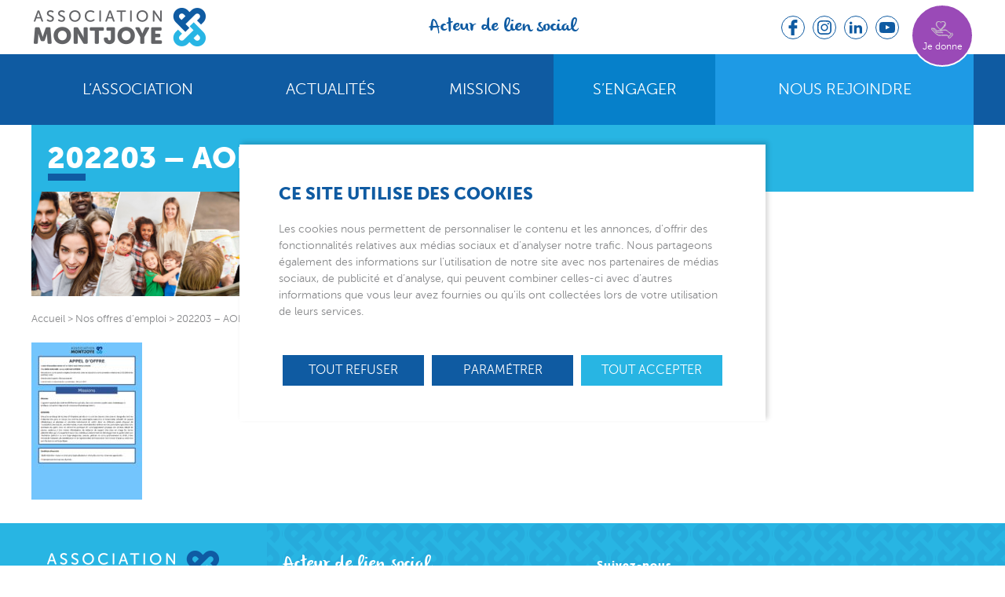

--- FILE ---
content_type: text/html; charset=UTF-8
request_url: https://montjoye.org/nos-offres-emploi/202203-aoi-accueillant-juriste-cdd-sav/
body_size: 9074
content:
<!DOCTYPE html>
<html lang="fr-FR" class="no-js">
<head>
	<meta charset="UTF-8">
	<meta name="viewport" content="width=device-width">
	<meta name="google-site-verification" content="NV2C8eE-f6uTvIky_WkWlfg19qgvZJp6Y7aNCx75aBk" />
	<link rel="profile" href="http://gmpg.org/xfn/11">
	<link rel="pingback" href="">
	<link rel="shortcut icon" href="https://montjoye.org/wp-content/themes/montjoye/favicon.ico" />
	<!--[if lt IE 9]>
	<script src="https://montjoye.org/wp-content/themes/montjoye/js/html5.js"></script>
	<![endif]-->
	<meta name='robots' content='index, follow, max-image-preview:large, max-snippet:-1, max-video-preview:-1' />

	<!-- This site is optimized with the Yoast SEO plugin v20.0 - https://yoast.com/wordpress/plugins/seo/ -->
	<title>202203 - AOI Accueillant juriste CDD - SAV - Association Montjoye</title>
	<link rel="canonical" href="https://montjoye.org/nos-offres-emploi/202203-aoi-accueillant-juriste-cdd-sav/" />
	<meta property="og:locale" content="fr_FR" />
	<meta property="og:type" content="article" />
	<meta property="og:title" content="202203 - AOI Accueillant juriste CDD - SAV - Association Montjoye" />
	<meta property="og:url" content="https://montjoye.org/nos-offres-emploi/202203-aoi-accueillant-juriste-cdd-sav/" />
	<meta property="og:site_name" content="Association Montjoye" />
	<meta property="article:publisher" content="https://www.facebook.com/AssociationMONTJOYE" />
	<meta name="twitter:card" content="summary_large_image" />
	<script type="application/ld+json" class="yoast-schema-graph">{"@context":"https://schema.org","@graph":[{"@type":"WebPage","@id":"https://montjoye.org/nos-offres-emploi/202203-aoi-accueillant-juriste-cdd-sav/","url":"https://montjoye.org/nos-offres-emploi/202203-aoi-accueillant-juriste-cdd-sav/","name":"202203 - AOI Accueillant juriste CDD - SAV - Association Montjoye","isPartOf":{"@id":"https://montjoye.org/#website"},"primaryImageOfPage":{"@id":"https://montjoye.org/nos-offres-emploi/202203-aoi-accueillant-juriste-cdd-sav/#primaryimage"},"image":{"@id":"https://montjoye.org/nos-offres-emploi/202203-aoi-accueillant-juriste-cdd-sav/#primaryimage"},"thumbnailUrl":"https://montjoye.org/wp-content/uploads/2022/03/202203-AOI-Accueillant-juriste-CDD-SAV-pdf.jpg","datePublished":"2022-03-08T14:12:23+00:00","dateModified":"2022-03-08T14:12:23+00:00","breadcrumb":{"@id":"https://montjoye.org/nos-offres-emploi/202203-aoi-accueillant-juriste-cdd-sav/#breadcrumb"},"inLanguage":"fr-FR","potentialAction":[{"@type":"ReadAction","target":["https://montjoye.org/nos-offres-emploi/202203-aoi-accueillant-juriste-cdd-sav/"]}]},{"@type":"ImageObject","inLanguage":"fr-FR","@id":"https://montjoye.org/nos-offres-emploi/202203-aoi-accueillant-juriste-cdd-sav/#primaryimage","url":"https://montjoye.org/wp-content/uploads/2022/03/202203-AOI-Accueillant-juriste-CDD-SAV-pdf.jpg","contentUrl":"https://montjoye.org/wp-content/uploads/2022/03/202203-AOI-Accueillant-juriste-CDD-SAV-pdf.jpg"},{"@type":"BreadcrumbList","@id":"https://montjoye.org/nos-offres-emploi/202203-aoi-accueillant-juriste-cdd-sav/#breadcrumb","itemListElement":[{"@type":"ListItem","position":1,"name":"Accueil","item":"https://montjoye.org/"},{"@type":"ListItem","position":2,"name":"Nos offres d&#8217;emploi","item":"https://montjoye.org/nos-offres-emploi/"},{"@type":"ListItem","position":3,"name":"202203 &#8211; AOI Accueillant juriste CDD &#8211; SAV"}]},{"@type":"WebSite","@id":"https://montjoye.org/#website","url":"https://montjoye.org/","name":"Association Montjoye","description":"Acteur de lien social","potentialAction":[{"@type":"SearchAction","target":{"@type":"EntryPoint","urlTemplate":"https://montjoye.org/?s={search_term_string}"},"query-input":"required name=search_term_string"}],"inLanguage":"fr-FR"}]}</script>
	<!-- / Yoast SEO plugin. -->


<link rel='dns-prefetch' href='//maps.googleapis.com' />
<link rel="alternate" type="application/rss+xml" title="Association Montjoye &raquo; Flux" href="https://montjoye.org/feed/" />
<link rel='stylesheet' id='pix_tarteaucitron_style-css' href='https://montjoye.org/wp-content/plugins/pix-tarteaucitron/css/tac.css?ver=6.1.1' type='text/css' media='all' />
<link rel='stylesheet' id='contact-form-7-css' href='https://montjoye.org/wp-content/plugins/contact-form-7/includes/css/styles.css?ver=5.7.3' type='text/css' media='all' />
<link rel='stylesheet' id='wp-email-css' href='https://montjoye.org/wp-content/plugins/wp-email/email-css.css?ver=2.69.0' type='text/css' media='all' />
<link rel='stylesheet' id='give-styles-css' href='https://montjoye.org/wp-content/plugins/give/assets/dist/css/give.css?ver=2.24.1' type='text/css' media='all' />
<link rel='stylesheet' id='give-donation-summary-style-frontend-css' href='https://montjoye.org/wp-content/plugins/give/assets/dist/css/give-donation-summary.css?ver=2.24.1' type='text/css' media='all' />
<link rel='stylesheet' id='theme-styles-css' href='https://montjoye.org/wp-content/themes/montjoye/dist/css/style.css?ver=1675240908' type='text/css' media='all' />
<script type='text/javascript' src='https://montjoye.org/wp-includes/js/dist/vendor/regenerator-runtime.min.js?ver=0.13.9' id='regenerator-runtime-js'></script>
<script type='text/javascript' src='https://montjoye.org/wp-includes/js/dist/vendor/wp-polyfill.min.js?ver=3.15.0' id='wp-polyfill-js'></script>
<script type='text/javascript' src='https://montjoye.org/wp-includes/js/dist/hooks.min.js?ver=4169d3cf8e8d95a3d6d5' id='wp-hooks-js'></script>
<script type='text/javascript' src='https://montjoye.org/wp-includes/js/dist/i18n.min.js?ver=9e794f35a71bb98672ae' id='wp-i18n-js'></script>
<script type='text/javascript' id='wp-i18n-js-after'>
wp.i18n.setLocaleData( { 'text direction\u0004ltr': [ 'ltr' ] } );
</script>
<script type='text/javascript' src='https://montjoye.org/wp-includes/js/jquery/jquery.min.js?ver=3.6.1' id='jquery-core-js'></script>
<script type='text/javascript' src='https://montjoye.org/wp-includes/js/jquery/jquery-migrate.min.js?ver=3.3.2' id='jquery-migrate-js'></script>
<script type='text/javascript' id='give-js-extra'>
/* <![CDATA[ */
var give_global_vars = {"ajaxurl":"https:\/\/montjoye.org\/wp-admin\/admin-ajax.php","checkout_nonce":"ccd71a23f5","currency":"EUR","currency_sign":"\u20ac","currency_pos":"after","thousands_separator":" ","decimal_separator":",","no_gateway":"Veuillez s\u00e9lectionner votre mode de paiement.","bad_minimum":"Le montant du don minimum pour ce formulaire est de","bad_maximum":"Le montant maximum du don personnalis\u00e9 pour ce formulaire est","general_loading":"Chargement\u2026","purchase_loading":"Veuillez patienter\u2026","textForOverlayScreen":"<h3>En cours...<\/h3><p>This will only take a second!<\/p>","number_decimals":"2","is_test_mode":"","give_version":"2.24.1","magnific_options":{"main_class":"give-modal","close_on_bg_click":false},"form_translation":{"payment-mode":"Veuillez s\u00e9lectionner un moyen de paiement.","give_first":"Veuillez saisir votre pr\u00e9nom.","give_last":"Veuillez saisir votre nom.","give_email":"Veuillez saisir une adresse de messagerie valide.","give_user_login":"Identifiant ou adresse de messagerie non valide.","give_user_pass":"Saisir un mot de passe.","give_user_pass_confirm":"Confirmer le mot de passe.","give_agree_to_terms":"Vous devez \u00eatre d\u2019accord avec les termes et conditions."},"confirm_email_sent_message":"Veuillez v\u00e9rifier votre e-mail et cliquer sur le lien pour acc\u00e9der \u00e0 votre historique complet de dons.","ajax_vars":{"ajaxurl":"https:\/\/montjoye.org\/wp-admin\/admin-ajax.php","ajaxNonce":"10de434031","loading":"En cours de chargement","select_option":"Veuillez s\u00e9lectionner une option","default_gateway":"paypal","permalinks":"1","number_decimals":2},"cookie_hash":"d63d043c42710301b7b34ac83e7dd32a","session_nonce_cookie_name":"wp-give_session_reset_nonce_d63d043c42710301b7b34ac83e7dd32a","session_cookie_name":"wp-give_session_d63d043c42710301b7b34ac83e7dd32a","delete_session_nonce_cookie":"0"};
var giveApiSettings = {"root":"https:\/\/montjoye.org\/wp-json\/give-api\/v2\/","rest_base":"give-api\/v2"};
/* ]]> */
</script>
<script type='text/javascript' id='give-js-translations'>
( function( domain, translations ) {
	var localeData = translations.locale_data[ domain ] || translations.locale_data.messages;
	localeData[""].domain = domain;
	wp.i18n.setLocaleData( localeData, domain );
} )( "give", {"translation-revision-date":"2023-01-20 03:39:22+0000","generator":"GlotPress\/4.0.0-alpha.3","domain":"messages","locale_data":{"messages":{"":{"domain":"messages","plural-forms":"nplurals=2; plural=n > 1;","lang":"fr"},"Dismiss this notice.":["Supprimer ce message."]}},"comment":{"reference":"assets\/dist\/js\/give.js"}} );
</script>
<script type='text/javascript' src='https://montjoye.org/wp-content/plugins/give/assets/dist/js/give.js?ver=a733e832660853fb' id='give-js'></script>
<link rel="preload" href="/wp-content/plugins/pix-tarteaucitron/librairies/tarteaucitron/css/tarteaucitron.css" as="style" />		<style type="text/css" id="wp-custom-css">
			.grecaptcha-badge {
z-index: 99;
}		</style>
			
</head>

<body class="attachment attachment-template-default attachmentid-3091 attachment-pdf">
	
<div id="fb-root"></div>
<script>(function(d, s, id) {
  var js, fjs = d.getElementsByTagName(s)[0];
  if (d.getElementById(id)) return;
  js = d.createElement(s); js.id = id;
  js.src = "//connect.facebook.net/fr_FR/sdk.js#xfbml=1&version=v2.5&appId=886782284766465";
  fjs.parentNode.insertBefore(js, fjs);
}(document, 'script', 'facebook-jssdk'));</script>
<div id="page" class="hfeed site">
	<div class="header-placeholder"></div>
	<header id="masthead" class="site-header w100" role="banner">
		<div class="site-branding grid mw1200p">
			<div class="grid__cell unit-1-4--large unit-1-4--medium unit-1--small">
				<a href="https://montjoye.org/">
					<img src="https://montjoye.org/wp-content/themes/montjoye/images/logo-montjoye.png" alt="" class="site-logo" />
				</a>
				
			</div>
							<div class="grid__cell unit-2-4--large unit-2-4--medium hide--small">
					<p class="site-description">Acteur de lien social</p>
				</div>
			
			<div class="grid__cell unit-1-4--large hide--medium hide--small">
				<div class="header-right-container">
					<div class="header-share-link">
						<a rel="nofollow noopener" href="https://www.facebook.com/AssociationMONTJOYE/" class="facebook-share" target="_blank"></a>
						<a rel="nofollow noopener" href="https://www.instagram.com/AssociationMontjoye/" class="instagram-share" target="_blank"></a>
						<a rel="nofollow noopener" href="https://www.linkedin.com/company/asso-montjoye" class="linkedin-share" target="_blank"></a>
						<a rel="nofollow noopener" href="https://www.youtube.com/AssociationMONTJOYE" class="youtube-share" target="_blank"></a>
					</div>
										<a 
						rel="nofollow noopener"
												href="/sengager/faire-un-don/"
						class="give-btn"
					>
						<span class="text">Je donne</span>
					</a>
									</div>
			</div>

			<div class="hide--large">
									<a 
						rel="nofollow noopener"
												href="/sengager/faire-un-don/"
						class="give-btn mobile"
					>
						<span class="text">Je donne</span>
					</a>
							</div>
			
			
		</div><!-- .site-branding -->
		<div class="navigation-container">
			<nav id="site-navigation" class="main-navigation mw1200p" role="navigation">
				<button class="menu-button" aria-controls="primary-menu" aria-expanded="false" id="menuButton">Menu				<span class="burger-icon"></span></button>
				
				<!--<a href="#" class="menu-button" id="menuButton" >
					
				</a>-->
				

				<div class="menu-menu-principal-container"><ul id="primary-menu" class="menu"><li id="menu-item-467" class="menu-item menu-item-type-custom menu-item-object-custom menu-item-has-children menu-item-467"><a href="https://montjoye.org/lassocation">L&rsquo;association</a>
<ul class="sub-menu">
	<li id="menu-item-53" class="menu-item menu-item-type-post_type menu-item-object-page menu-item-53"><a href="https://montjoye.org/lassocation/">Présentation</a></li>
	<li id="menu-item-637" class="menu-item menu-item-type-post_type menu-item-object-page menu-item-637"><a href="https://montjoye.org/lassocation/les-acteurs/">Les acteurs</a></li>
	<li id="menu-item-998" class="menu-item menu-item-type-post_type menu-item-object-page menu-item-998"><a href="https://montjoye.org/nos-services/">Nos services</a></li>
	<li id="menu-item-47" class="menu-item menu-item-type-post_type menu-item-object-page menu-item-47"><a href="https://montjoye.org/lassocation/nos-partenaires/">Nos partenaires</a></li>
	<li id="menu-item-628" class="menu-item menu-item-type-post_type menu-item-object-page menu-item-628"><a href="https://montjoye.org/lassocation/notre-histoire/">Notre histoire</a></li>
	<li id="menu-item-1441" class="menu-item menu-item-type-post_type menu-item-object-page menu-item-1441"><a href="https://montjoye.org/nos-offres-emploi/">Nos offres d’emploi</a></li>
	<li id="menu-item-496" class="menu-item menu-item-type-post_type menu-item-object-page menu-item-496"><a href="https://montjoye.org/lassocation/alliance-partage/">Alliance &#038; partage</a></li>
</ul>
</li>
<li id="menu-item-1538" class="menu-item menu-item-type-post_type menu-item-object-page menu-item-1538"><a href="https://montjoye.org/actualites/">Actualités</a></li>
<li id="menu-item-3194" class="third-level-children menu-item-4-children menu-item menu-item-type-post_type menu-item-object-page menu-item-has-children menu-item-3194"><a href="https://montjoye.org/missions/">Missions</a>
<ul class="sub-menu">
	<li id="menu-item-398" class="menu-item menu-item-type-post_type menu-item-object-page menu-item-has-children menu-item-398"><a href="https://montjoye.org/missions/protection-enfance-familles/">Protection Enfance et Familles</a>
	<ul class="sub-menu">
		<li id="menu-item-477" class="menu-item menu-item-type-post_type menu-item-object-page menu-item-477"><a href="https://montjoye.org/missions/protection-enfance-familles/aemo/">Action Éducative en Milieu Ouvert – AEMO</a></li>
		<li id="menu-item-410" class="menu-item menu-item-type-post_type menu-item-object-page menu-item-410"><a href="https://montjoye.org/missions/protection-enfance-familles/aed/">Aide éducative à domicile – AED</a></li>
		<li id="menu-item-404" class="menu-item menu-item-type-post_type menu-item-object-page menu-item-404"><a href="https://montjoye.org/missions/protection-enfance-familles/relances/">RELANCES – Réseaux Et Lieux d’Accueil Nouveaux à Caractère Educatif et Social</a></li>
		<li id="menu-item-405" class="menu-item menu-item-type-post_type menu-item-object-page menu-item-405"><a href="https://montjoye.org/missions/protection-enfance-familles/safram-06/">SAFRAM 06 – Service d’Accueil Familial Renforcé et d’Accompagnement Médiatisé</a></li>
		<li id="menu-item-568" class="menu-item menu-item-type-post_type menu-item-object-page menu-item-568"><a href="https://montjoye.org/missions/protection-enfance-familles/sie/">INVESTIGATION ÉDUCATIVE &#8211; SIE</a></li>
		<li id="menu-item-3805" class="menu-item menu-item-type-post_type menu-item-object-page menu-item-3805"><a href="https://montjoye.org/missions/protection-enfance-familles/mediation-familiale/">Médiation Familiale</a></li>
		<li id="menu-item-412" class="menu-item menu-item-type-post_type menu-item-object-page menu-item-412"><a href="https://montjoye.org/missions/protection-enfance-familles/erpe/">Espace Rencontre Parents Enfants – ERPE</a></li>
		<li id="menu-item-414" class="menu-item menu-item-type-post_type menu-item-object-page menu-item-414"><a href="https://montjoye.org/missions/protection-enfance-familles/passaj/">Prévention et actions spécialisées de soutien et d’aide aux jeunes – PASSAJ</a></li>
	</ul>
</li>
	<li id="menu-item-402" class="menu-item menu-item-type-post_type menu-item-object-page menu-item-has-children menu-item-402"><a href="https://montjoye.org/missions/logement-insertion-formation/">Logement Insertion Formation</a>
	<ul class="sub-menu">
		<li id="menu-item-411" class="menu-item menu-item-type-post_type menu-item-object-page menu-item-411"><a href="https://montjoye.org/missions/logement-insertion-formation/cf2m/">Centre de formation Montjoye Méditerranée – CF2M</a></li>
		<li id="menu-item-2441" class="menu-item menu-item-type-post_type menu-item-object-page menu-item-2441"><a href="https://montjoye.org/missions/logement-insertion-formation/arche/">ARCHE – Accompagnement Renforcé Citoyenneté Hébergement Emploi</a></li>
		<li id="menu-item-413" class="menu-item menu-item-type-post_type menu-item-object-page menu-item-413"><a href="https://montjoye.org/missions/logement-insertion-formation/espace-soleil/">ESPACE SOLEIL</a></li>
	</ul>
</li>
	<li id="menu-item-478" class="menu-item menu-item-type-post_type menu-item-object-page menu-item-has-children menu-item-478"><a href="https://montjoye.org/missions/aide-aux-victimes/">Aide aux victimes</a>
	<ul class="sub-menu">
		<li id="menu-item-399" class="menu-item menu-item-type-post_type menu-item-object-page menu-item-399"><a href="https://montjoye.org/missions/aide-aux-victimes/accueil-des-victimes/">Accueil des victimes</a></li>
	</ul>
</li>
	<li id="menu-item-3135" class="menu-item menu-item-type-post_type menu-item-object-page menu-item-has-children menu-item-3135"><a href="https://montjoye.org/missions/citoyennete-active/">Citoyenneté active</a>
	<ul class="sub-menu">
		<li id="menu-item-3138" class="menu-item menu-item-type-post_type menu-item-object-page menu-item-3138"><a href="https://montjoye.org/missions/citoyennete-active/alternative/">ALTERNATIVE</a></li>
		<li id="menu-item-3139" class="menu-item menu-item-type-post_type menu-item-object-page menu-item-3139"><a href="https://montjoye.org/missions/citoyennete-active/reparation-penale/">Réparation pénale</a></li>
		<li id="menu-item-2867" class="menu-item menu-item-type-post_type menu-item-object-page menu-item-2867"><a href="https://montjoye.org/missions/citoyennete-active/isi/">ISI Montjoye</a></li>
	</ul>
</li>
</ul>
</li>
<li id="menu-item-3154" class="yellow menu-item menu-item-type-post_type menu-item-object-page menu-item-has-children menu-item-3154"><a href="https://montjoye.org/sengager/">S’engager</a>
<ul class="sub-menu">
	<li id="menu-item-3155" class="menu-item menu-item-type-post_type menu-item-object-page menu-item-3155"><a href="https://montjoye.org/sengager/faire-un-don/">Devenir bénévole</a></li>
	<li id="menu-item-3156" class="menu-item menu-item-type-post_type menu-item-object-page menu-item-3156"><a href="https://montjoye.org/sengager/mecenat-dentreprises-partenariats/">Faire un don (particuliers)</a></li>
	<li id="menu-item-3161" class="menu-item menu-item-type-post_type menu-item-object-page menu-item-3161"><a href="https://montjoye.org/sengager/mecenat-humain-et-benevolat/">S&rsquo;engager en tant qu&rsquo;entreprise</a></li>
</ul>
</li>
<li id="menu-item-3164" class="green menu-item menu-item-type-post_type menu-item-object-page menu-item-has-children menu-item-3164"><a href="https://montjoye.org/nous-rejoindre/">Nous rejoindre</a>
<ul class="sub-menu">
	<li id="menu-item-3166" class="menu-item menu-item-type-post_type menu-item-object-page menu-item-3166"><a href="https://montjoye.org/nos-offres-emploi/">Nos offres d’emploi</a></li>
	<li id="menu-item-3165" class="menu-item menu-item-type-post_type menu-item-object-page menu-item-3165"><a href="https://montjoye.org/nous-rejoindre/adherer/">Adhérer à l’association</a></li>
</ul>
</li>
</ul></div>			</nav><!-- #site-navigation -->
		</div>
		
	</header><!-- .site-header -->

	<div id="content" class="site-content">

	<div id="primary" class="content-area">
		<main id="main" class="site-main" role="main">
			<section>
				<div class="content-container">
					<div class="mw1200p page-content grid">

												<div class="grid__cell unit-1--large page-title">
							<h1 class="entry-title">202203 &#8211; AOI Accueillant juriste CDD &#8211; SAV</h1>						</div>
						
						<div class="dtbl">
							<div class="grid__cell unit-7-12--large unit-1--medium pole-thumb dtblc">
																	<img src="/wp-content/uploads/2022/04/Visuel-Generique-Couleur.jpg" alt="202203 &#8211; AOI Accueillant juriste CDD &#8211; SAV" />
															</div>
							<div class="grid__cell unit-1-12--large unit-1--medium share-button dtblc">
								<div class="link-button share">
	<span class="texte">Partager</span>
									
</div>
<div class="share-choices share-choices-pages">
	<div class="facebook-partager">
		<a href="#" onclick="window.open('https://www.facebook.com/sharer/sharer.php?u='+encodeURIComponent('https://montjoye.org/nos-offres-emploi/202203-aoi-accueillant-juriste-cdd-sav/'),'facebook-share-dialog','width=626,height=436');return false;" class="facebook-share"></a>
	</div>
	<div class="twitter-partager">
		<a href="#" onclick="window.open('https://twitter.com/home?status='+encodeURIComponent('https://montjoye.org/nos-offres-emploi/202203-aoi-accueillant-juriste-cdd-sav/'),'twitter-dialog','width=626,height=436');return false;" class="twitter-share"></a>
	</div>
	<div class="mail-partager">

		<a class="mail-share" href="https://montjoye.org/nos-offres-emploi/202203-aoi-accueillant-juriste-cdd-sav/emailpopup/"    onclick="email_popup(this.href); return false;"  rel="nofollow" title="Email This Page"></a>


	</div>
</div>							</div>
							<div class="grid__cell unit-4-12--large dtblc">
							</div>
						
						</div>
						<div class="grid__cell unit-8-12--large unit-1--medium">
							<div class="breadcrumb">
							<span><span><a href="https://montjoye.org/">Accueil</a></span> &gt; <span>Nos offres d&#8217;emploi</span> &gt; <span class="breadcrumb_last" aria-current="page">202203 &#8211; AOI Accueillant juriste CDD &#8211; SAV</span></span>							</div>
							
<article id="post-3091" class="post-3091 attachment type-attachment status-inherit hentry">
	

	<div class="entry-content">
		<p class="attachment"><a href='https://montjoye.org/wp-content/uploads/2022/03/202203-AOI-Accueillant-juriste-CDD-SAV.pdf'><img width="141" height="200" src="https://montjoye.org/wp-content/uploads/2022/03/202203-AOI-Accueillant-juriste-CDD-SAV-pdf-141x200.jpg" class="attachment-medium size-medium" alt="" decoding="async" loading="lazy" /></a></p>
			</div><!-- .entry-content -->

	<footer class="entry-footer">
			</footer><!-- .entry-footer -->
</article><!-- #post-## -->


													</div>
						
						<div class="grid__cell unit-4-12--large unit-1--medium sidebar">
							
							





							
							
						</div>
						
						<!--- Partenaires -->
													
											</div><!-- .page-content -->
				</div><!-- .content-container -->
			</section>
		</main><!-- #main -->
	</div><!-- #primary -->


	</div><!-- .site-content -->

	<footer id="colophon" class="site-footer" role="contentinfo">
		<div class="grid mw1200p footer dtbl">
			<div class="grid__cell unit-1-4--large unit-1--medium dtblc footer-contact footer-block-container"  itemscope itemtype="http://schema.org/Corporation">
					<a href="https://montjoye.org/">
						<img src="https://montjoye.org/wp-content/themes/montjoye/images/logo-montjoye-white.png" alt="" class="site-logo" /><br />	
					</a>
					<span class="upc bold-family" itemprop="name">Siège social<br/>et Direction générale</span> <br />									
					<span itemprop="contactPoints">
						<span itemprop="address" itemscope itemtype="http://schema.org/PostalAddress">
							<span itemprop="streetAddress">6 avenue Édith Cavell</span><br />
							<span itemprop="postalCode">06000</span> 
							<span itemprop="addressLocality">Nice</span>
						</span>
					</span>
					<br />
					Tél. <a href="tel:+33492002450" onClick="ga('send', 'event', 'Pied de page', 'Contact', 'Telephone');" itemprop="telephone">04 92 00 24 50 </a><br /> 
					<a href="mailto:siege@montjoye.org" onClick="ga('send', 'event', 'Pied de page', 'Contact', 'Mail');" itemprop="email">siege@montjoye.org</a>
			</div>
			<div class="grid__cell unit-4-12--large unit-1-3--medium unit-1--small dtblc">
				<div class="footer-block-container">
					<p class="site-description">Acteur de lien social</p>
						<div class="menu-footer1-container"><ul id="menu-footer1" class="menu"><li id="menu-item-65" class="menu-item menu-item-type-post_type menu-item-object-page menu-item-65"><a href="https://montjoye.org/lassocation/">L’association</a></li>
<li id="menu-item-760" class="menu-item menu-item-type-custom menu-item-object-custom menu-item-has-children menu-item-760"><a href="#">Missions</a>
<ul class="sub-menu">
	<li id="menu-item-694" class="menu-item menu-item-type-post_type menu-item-object-page menu-item-694"><a href="https://montjoye.org/missions/protection-enfance-familles/">Protection Enfance et Familles</a></li>
	<li id="menu-item-695" class="menu-item menu-item-type-post_type menu-item-object-page menu-item-695"><a href="https://montjoye.org/missions/aide-aux-victimes/accueil-des-victimes/">Accueil des victimes</a></li>
	<li id="menu-item-3167" class="menu-item menu-item-type-post_type menu-item-object-page menu-item-3167"><a href="https://montjoye.org/missions/aide-aux-victimes/accueil-des-victimes/">Accueil des victimes</a></li>
	<li id="menu-item-3168" class="menu-item menu-item-type-post_type menu-item-object-page menu-item-3168"><a href="https://montjoye.org/missions/citoyennete-active/">Citoyenneté active</a></li>
</ul>
</li>
</ul></div>				</div>
			</div>
			<div class="grid__cell unit-2-12--large unit-1-3--medium unit-1--small dtblc">
				<div class="footer-block-container">
					<div class="footer-share-link">
						<div>
							<span>Suivez-nous</span>
						</div>
						<a rel="nofollow noopener" href="https://www.facebook.com/AssociationMONTJOYE/" class="facebook-share" target="_blank"></a>
						<a rel="nofollow noopener" href="https://www.instagram.com/AssociationMontjoye/" class="instagram-share" target="_blank"></a>
						<a rel="nofollow noopener" href="https://www.linkedin.com/company/asso-montjoye" class="linkedin-share" target="_blank"></a>
						<a rel="nofollow noopener" href="https://www.youtube.com/AssociationMONTJOYE" class="youtube-share" target="_blank"></a>
					</div>
					<div class="menu-footer2-container"><ul id="menu-footer2" class="menu"><li id="menu-item-3169" class="menu-item menu-item-type-post_type menu-item-object-page menu-item-3169"><a href="https://montjoye.org/sengager/">S’engager</a></li>
<li id="menu-item-707" class="menu-item menu-item-type-post_type menu-item-object-page menu-item-707"><a href="https://montjoye.org/nos-offres-emploi/">Nos offres d’emploi</a></li>
<li id="menu-item-706" class="menu-item menu-item-type-post_type menu-item-object-page menu-item-706"><a href="https://montjoye.org/nous-contacter/">Nous contacter</a></li>
</ul></div>				</div>
			</div>
			<div class="grid__cell unit-3-4--large unit-1-3--medium unit-1--small dtblc">
				<div class="footer-block-container">
					<br><br><br>
					<div class="menu-footer3-container"><ul id="menu-footer3" class="menu"><li id="menu-item-74" class="menu-item menu-item-type-post_type menu-item-object-page menu-item-74"><a href="https://montjoye.org/plan-du-site/">Plan du site</a></li>
<li id="menu-item-75" class="menu-item menu-item-type-post_type menu-item-object-page menu-item-75"><a href="https://montjoye.org/mentions-legales/">Mentions légales</a></li>
<li id="menu-item-1646" class="menu-item menu-item-type-post_type menu-item-object-page menu-item-privacy-policy menu-item-1646"><a href="https://montjoye.org/politique-de-confidentialite/">Politique de confidentialité</a></li>
</ul></div>				</div>
			</div>
		</div>
		<div class="footer-credits">
			<div class="site-info">
				<a href="https://www.pix-associates.com" rel="nofollow noopener" class="pix" target="_blank">
					<img src="https://montjoye.org/wp-content/themes/montjoye/images/pix-associates-logo.svg" alt="Logo Pix Associates">
				</a>

				<div class="google-legal-notice">
					Ce site est protégé par reCAPTCHA. La <a href="https://policies.google.com/privacy" target="_blank" rel="nofollow noopener">Politique de confidentialité</a> et les <a href="https://policies.google.com/terms" target="_blank" rel="nofollow noopener">Conditions d’utilisations</a> de Google sont appliquées.
				</div>
			</div><!-- .site-info -->
		</div><!-- .footer-credits -->
	</footer><!-- .site-footer -->

</div><!-- .site -->

	<script type="text/javascript">
	document.addEventListener( 'wpcf7mailsent', function( event ) {
		
		if ( '266' == event.detail.contactFormId ) {
			ga('send', 'event', 'Nous contacter', 'Formulaire');
		}
		else if ( '1521' == event.detail.contactFormId) {
			ga('send', 'event', 'Formulaire aide aux victimes', 'mail');
		}
		else if ( '' == event.detail.contactFormId) {
			ga('send', 'event', 'Formulaire CF2M', 'mail');
		}
	}, false );
	</script>
<script type='text/javascript' id='tarteaucitron_js-js-before'>
        var tarteaucitronCustomText = {
            'alertBigPrivacy': '<strong>Ce site utilise des cookies</strong><br>Les cookies nous permettent de personnaliser le contenu et les annonces, d’offrir des fonctionnalités relatives aux médias sociaux et d’analyser notre trafic. Nous partageons également des informations sur l’utilisation de notre site avec nos partenaires de médias sociaux, de publicité et d’analyse, qui peuvent combiner celles-ci avec d’autres informations que vous leur avez fournies ou qu’ils ont collectées lors de votre utilisation de leurs services.',
            'acceptAll' : 'Tout accepter',
            'personalize' : 'Paramétrer',
            'title' : 'Panneau de gestion des cookies',
            'allowAll' : 'Tout accepter',
            'denyAll' : 'Tout refuser',
            'mandatoryTitle' : 'Cookies obligatoires',
            'mandatoryText' : 'Ce site utilise des cookies nécessaires à son bon fonctionnement qui ne peuvent pas être désactivés.'
        };
        var tarteaucitronForceLanguage = 'fr';
</script>
<script type='text/javascript' src='https://montjoye.org/wp-content/plugins/pix-tarteaucitron/librairies/tarteaucitron/tarteaucitron.js' id='tarteaucitron_js-js'></script>
<script type='text/javascript' id='pix_tarteaucitron_js-js-extra'>
/* <![CDATA[ */
var pixtac = {"gtmid":"GTM-TK5PPWZ","zopimid":"","bannerImage":null,"gtmCookies":""};
/* ]]> */
</script>
<script type='text/javascript' src='https://montjoye.org/wp-content/plugins/pix-tarteaucitron/js/tac.js' id='pix_tarteaucitron_js-js'></script>
<script type='text/javascript' id='pix_tarteaucitron_services_js-js-extra'>
/* <![CDATA[ */
var pixtacservices = {"lang":"fr"};
/* ]]> */
</script>
<script type='text/javascript' src='https://montjoye.org/wp-content/plugins/pix-tarteaucitron/js/services.js' id='pix_tarteaucitron_services_js-js'></script>
<script type='text/javascript' src='https://montjoye.org/wp-content/plugins/contact-form-7/includes/swv/js/index.js?ver=5.7.3' id='swv-js'></script>
<script type='text/javascript' id='contact-form-7-js-extra'>
/* <![CDATA[ */
var wpcf7 = {"api":{"root":"https:\/\/montjoye.org\/wp-json\/","namespace":"contact-form-7\/v1"}};
/* ]]> */
</script>
<script type='text/javascript' src='https://montjoye.org/wp-content/plugins/contact-form-7/includes/js/index.js?ver=5.7.3' id='contact-form-7-js'></script>
<script type='text/javascript' id='wp-email-js-extra'>
/* <![CDATA[ */
var emailL10n = {"ajax_url":"https:\/\/montjoye.org\/wp-admin\/admin-ajax.php","max_allowed":"5","text_error":"The Following Error Occurs:","text_name_invalid":"- Your Name is empty\/invalid","text_email_invalid":"- Your Email is empty\/invalid","text_remarks_invalid":"- Your Remarks is invalid","text_friend_names_empty":"- Friend Name(s) is empty","text_friend_name_invalid":"- Friend Name is empty\/invalid: ","text_max_friend_names_allowed":"- Maximum 5 Friend Names allowed","text_friend_emails_empty":"- Friend Email(s) is empty","text_friend_email_invalid":"- Friend Email is invalid: ","text_max_friend_emails_allowed":"- Maximum 5 Friend Emails allowed","text_friends_tally":"- Friend Name(s) count does not tally with Friend Email(s) count","text_image_verify_empty":"- Image Verification is empty"};
/* ]]> */
</script>
<script type='text/javascript' src='https://montjoye.org/wp-content/plugins/wp-email/email-js.js?ver=2.69.0' id='wp-email-js'></script>
<script type='text/javascript' id='give-donation-summary-script-frontend-js-extra'>
/* <![CDATA[ */
var GiveDonationSummaryData = {"currencyPrecisionLookup":{"USD":2,"EUR":2,"GBP":2,"AUD":2,"BRL":2,"CAD":2,"CZK":2,"DKK":2,"HKD":2,"HUF":2,"ILS":2,"JPY":0,"MYR":2,"MXN":2,"MAD":2,"NZD":2,"NOK":2,"PHP":2,"PLN":2,"SGD":2,"KRW":0,"ZAR":2,"SEK":2,"CHF":2,"TWD":2,"THB":2,"INR":2,"TRY":2,"IRR":2,"RUB":2,"AED":2,"AMD":2,"ANG":2,"ARS":2,"AWG":2,"BAM":2,"BDT":2,"BHD":3,"BMD":2,"BND":2,"BOB":2,"BSD":2,"BWP":2,"BZD":2,"CLP":0,"CNY":2,"COP":2,"CRC":2,"CUC":2,"CUP":2,"DOP":2,"EGP":2,"GIP":2,"GTQ":2,"HNL":2,"HRK":2,"IDR":2,"ISK":0,"JMD":2,"JOD":2,"KES":2,"KWD":2,"KYD":2,"MKD":2,"NPR":2,"OMR":3,"PEN":2,"PKR":2,"RON":2,"SAR":2,"SZL":2,"TOP":2,"TZS":2,"UAH":2,"UYU":2,"VEF":2,"XCD":2,"AFN":2,"ALL":2,"AOA":2,"AZN":2,"BBD":2,"BGN":2,"BIF":0,"BTC":8,"BTN":1,"BYR":2,"BYN":2,"CDF":2,"CVE":2,"DJF":0,"DZD":2,"ERN":2,"ETB":2,"FJD":2,"FKP":2,"GEL":2,"GGP":2,"GHS":2,"GMD":2,"GNF":0,"GYD":2,"HTG":2,"IMP":2,"IQD":2,"IRT":2,"JEP":2,"KGS":2,"KHR":0,"KMF":2,"KPW":0,"KZT":2,"LAK":0,"LBP":2,"LKR":0,"LRD":2,"LSL":2,"LYD":3,"MDL":2,"MGA":0,"MMK":2,"MNT":2,"MOP":2,"MRO":2,"MUR":2,"MVR":1,"MWK":2,"MZN":0,"NAD":2,"NGN":2,"NIO":2,"PAB":2,"PGK":2,"PRB":2,"PYG":2,"QAR":2,"RSD":2,"RWF":2,"SBD":2,"SCR":2,"SDG":2,"SHP":2,"SLL":2,"SOS":2,"SRD":2,"SSP":2,"STD":2,"SYP":2,"TJS":2,"TMT":2,"TND":3,"TTD":2,"UGX":2,"UZS":2,"VND":1,"VUV":0,"WST":2,"XAF":2,"XOF":2,"XPF":2,"YER":2,"ZMW":2},"recurringLabelLookup":[]};
/* ]]> */
</script>
<script type='text/javascript' src='https://montjoye.org/wp-content/plugins/give/assets/dist/js/give-donation-summary.js?ver=2.24.1' id='give-donation-summary-script-frontend-js'></script>
<script type='text/javascript' src='https://montjoye.org/wp-content/themes/montjoye/js/jquery-ui.min.js?ver=20150629' id='Montjoye-script-jquery-ui-js'></script>
<script type='text/javascript' id='Montjoye-navigation-js-extra'>
/* <![CDATA[ */
var screenReaderText = {"expand":"expand child menu","collapse":"collapse child menu"};
/* ]]> */
</script>
<script type='text/javascript' src='https://montjoye.org/wp-content/themes/montjoye/js/navigation.js?ver=20120206' id='Montjoye-navigation-js'></script>
<script type='text/javascript' src='https://montjoye.org/wp-content/themes/montjoye/js/slick.min.js?ver=20150916' id='Montjoye-script-slick-js'></script>
<script type='text/javascript' src='https://montjoye.org/wp-content/themes/montjoye/js/script.js?ver=20150629' id='Montjoye-script-js'></script>
<script type='text/javascript' src='https://maps.googleapis.com/maps/api/js?v=3.exp&#038;sensor=false&#038;ver=3' id='google-map-js'></script>
<script type='text/javascript' src='https://montjoye.org/wp-content/themes/montjoye/js/google-maps.js?ver=0.1' id='google-map-init-js'></script>
<script type='text/javascript' src='https://www.google.com/recaptcha/api.js?render=6LckIUcaAAAAAIUBTTyrqQLRCAsDXxqgJvxM7ItI&#038;ver=3.0' id='google-recaptcha-js'></script>
<script type='text/javascript' id='wpcf7-recaptcha-js-extra'>
/* <![CDATA[ */
var wpcf7_recaptcha = {"sitekey":"6LckIUcaAAAAAIUBTTyrqQLRCAsDXxqgJvxM7ItI","actions":{"homepage":"homepage","contactform":"contactform"}};
/* ]]> */
</script>
<script type='text/javascript' src='https://montjoye.org/wp-content/plugins/contact-form-7/modules/recaptcha/index.js?ver=5.7.3' id='wpcf7-recaptcha-js'></script>

<!-- Shortcodes Ultimate custom CSS - start -->
<style type="text/css">
#su-generator-choices > span{
	display:none;
	span[data-shortcode="spoiler"]{
		display:block;
	}
}
</style>
<!-- Shortcodes Ultimate custom CSS - end -->
<script src="https://apis.google.com/js/platform.js" async defer>
  {lang: 'fr'}
</script>
</body>
</html>


--- FILE ---
content_type: text/html; charset=utf-8
request_url: https://www.google.com/recaptcha/api2/anchor?ar=1&k=6LckIUcaAAAAAIUBTTyrqQLRCAsDXxqgJvxM7ItI&co=aHR0cHM6Ly9tb250am95ZS5vcmc6NDQz&hl=en&v=PoyoqOPhxBO7pBk68S4YbpHZ&size=invisible&anchor-ms=20000&execute-ms=30000&cb=f1019to5svtd
body_size: 48652
content:
<!DOCTYPE HTML><html dir="ltr" lang="en"><head><meta http-equiv="Content-Type" content="text/html; charset=UTF-8">
<meta http-equiv="X-UA-Compatible" content="IE=edge">
<title>reCAPTCHA</title>
<style type="text/css">
/* cyrillic-ext */
@font-face {
  font-family: 'Roboto';
  font-style: normal;
  font-weight: 400;
  font-stretch: 100%;
  src: url(//fonts.gstatic.com/s/roboto/v48/KFO7CnqEu92Fr1ME7kSn66aGLdTylUAMa3GUBHMdazTgWw.woff2) format('woff2');
  unicode-range: U+0460-052F, U+1C80-1C8A, U+20B4, U+2DE0-2DFF, U+A640-A69F, U+FE2E-FE2F;
}
/* cyrillic */
@font-face {
  font-family: 'Roboto';
  font-style: normal;
  font-weight: 400;
  font-stretch: 100%;
  src: url(//fonts.gstatic.com/s/roboto/v48/KFO7CnqEu92Fr1ME7kSn66aGLdTylUAMa3iUBHMdazTgWw.woff2) format('woff2');
  unicode-range: U+0301, U+0400-045F, U+0490-0491, U+04B0-04B1, U+2116;
}
/* greek-ext */
@font-face {
  font-family: 'Roboto';
  font-style: normal;
  font-weight: 400;
  font-stretch: 100%;
  src: url(//fonts.gstatic.com/s/roboto/v48/KFO7CnqEu92Fr1ME7kSn66aGLdTylUAMa3CUBHMdazTgWw.woff2) format('woff2');
  unicode-range: U+1F00-1FFF;
}
/* greek */
@font-face {
  font-family: 'Roboto';
  font-style: normal;
  font-weight: 400;
  font-stretch: 100%;
  src: url(//fonts.gstatic.com/s/roboto/v48/KFO7CnqEu92Fr1ME7kSn66aGLdTylUAMa3-UBHMdazTgWw.woff2) format('woff2');
  unicode-range: U+0370-0377, U+037A-037F, U+0384-038A, U+038C, U+038E-03A1, U+03A3-03FF;
}
/* math */
@font-face {
  font-family: 'Roboto';
  font-style: normal;
  font-weight: 400;
  font-stretch: 100%;
  src: url(//fonts.gstatic.com/s/roboto/v48/KFO7CnqEu92Fr1ME7kSn66aGLdTylUAMawCUBHMdazTgWw.woff2) format('woff2');
  unicode-range: U+0302-0303, U+0305, U+0307-0308, U+0310, U+0312, U+0315, U+031A, U+0326-0327, U+032C, U+032F-0330, U+0332-0333, U+0338, U+033A, U+0346, U+034D, U+0391-03A1, U+03A3-03A9, U+03B1-03C9, U+03D1, U+03D5-03D6, U+03F0-03F1, U+03F4-03F5, U+2016-2017, U+2034-2038, U+203C, U+2040, U+2043, U+2047, U+2050, U+2057, U+205F, U+2070-2071, U+2074-208E, U+2090-209C, U+20D0-20DC, U+20E1, U+20E5-20EF, U+2100-2112, U+2114-2115, U+2117-2121, U+2123-214F, U+2190, U+2192, U+2194-21AE, U+21B0-21E5, U+21F1-21F2, U+21F4-2211, U+2213-2214, U+2216-22FF, U+2308-230B, U+2310, U+2319, U+231C-2321, U+2336-237A, U+237C, U+2395, U+239B-23B7, U+23D0, U+23DC-23E1, U+2474-2475, U+25AF, U+25B3, U+25B7, U+25BD, U+25C1, U+25CA, U+25CC, U+25FB, U+266D-266F, U+27C0-27FF, U+2900-2AFF, U+2B0E-2B11, U+2B30-2B4C, U+2BFE, U+3030, U+FF5B, U+FF5D, U+1D400-1D7FF, U+1EE00-1EEFF;
}
/* symbols */
@font-face {
  font-family: 'Roboto';
  font-style: normal;
  font-weight: 400;
  font-stretch: 100%;
  src: url(//fonts.gstatic.com/s/roboto/v48/KFO7CnqEu92Fr1ME7kSn66aGLdTylUAMaxKUBHMdazTgWw.woff2) format('woff2');
  unicode-range: U+0001-000C, U+000E-001F, U+007F-009F, U+20DD-20E0, U+20E2-20E4, U+2150-218F, U+2190, U+2192, U+2194-2199, U+21AF, U+21E6-21F0, U+21F3, U+2218-2219, U+2299, U+22C4-22C6, U+2300-243F, U+2440-244A, U+2460-24FF, U+25A0-27BF, U+2800-28FF, U+2921-2922, U+2981, U+29BF, U+29EB, U+2B00-2BFF, U+4DC0-4DFF, U+FFF9-FFFB, U+10140-1018E, U+10190-1019C, U+101A0, U+101D0-101FD, U+102E0-102FB, U+10E60-10E7E, U+1D2C0-1D2D3, U+1D2E0-1D37F, U+1F000-1F0FF, U+1F100-1F1AD, U+1F1E6-1F1FF, U+1F30D-1F30F, U+1F315, U+1F31C, U+1F31E, U+1F320-1F32C, U+1F336, U+1F378, U+1F37D, U+1F382, U+1F393-1F39F, U+1F3A7-1F3A8, U+1F3AC-1F3AF, U+1F3C2, U+1F3C4-1F3C6, U+1F3CA-1F3CE, U+1F3D4-1F3E0, U+1F3ED, U+1F3F1-1F3F3, U+1F3F5-1F3F7, U+1F408, U+1F415, U+1F41F, U+1F426, U+1F43F, U+1F441-1F442, U+1F444, U+1F446-1F449, U+1F44C-1F44E, U+1F453, U+1F46A, U+1F47D, U+1F4A3, U+1F4B0, U+1F4B3, U+1F4B9, U+1F4BB, U+1F4BF, U+1F4C8-1F4CB, U+1F4D6, U+1F4DA, U+1F4DF, U+1F4E3-1F4E6, U+1F4EA-1F4ED, U+1F4F7, U+1F4F9-1F4FB, U+1F4FD-1F4FE, U+1F503, U+1F507-1F50B, U+1F50D, U+1F512-1F513, U+1F53E-1F54A, U+1F54F-1F5FA, U+1F610, U+1F650-1F67F, U+1F687, U+1F68D, U+1F691, U+1F694, U+1F698, U+1F6AD, U+1F6B2, U+1F6B9-1F6BA, U+1F6BC, U+1F6C6-1F6CF, U+1F6D3-1F6D7, U+1F6E0-1F6EA, U+1F6F0-1F6F3, U+1F6F7-1F6FC, U+1F700-1F7FF, U+1F800-1F80B, U+1F810-1F847, U+1F850-1F859, U+1F860-1F887, U+1F890-1F8AD, U+1F8B0-1F8BB, U+1F8C0-1F8C1, U+1F900-1F90B, U+1F93B, U+1F946, U+1F984, U+1F996, U+1F9E9, U+1FA00-1FA6F, U+1FA70-1FA7C, U+1FA80-1FA89, U+1FA8F-1FAC6, U+1FACE-1FADC, U+1FADF-1FAE9, U+1FAF0-1FAF8, U+1FB00-1FBFF;
}
/* vietnamese */
@font-face {
  font-family: 'Roboto';
  font-style: normal;
  font-weight: 400;
  font-stretch: 100%;
  src: url(//fonts.gstatic.com/s/roboto/v48/KFO7CnqEu92Fr1ME7kSn66aGLdTylUAMa3OUBHMdazTgWw.woff2) format('woff2');
  unicode-range: U+0102-0103, U+0110-0111, U+0128-0129, U+0168-0169, U+01A0-01A1, U+01AF-01B0, U+0300-0301, U+0303-0304, U+0308-0309, U+0323, U+0329, U+1EA0-1EF9, U+20AB;
}
/* latin-ext */
@font-face {
  font-family: 'Roboto';
  font-style: normal;
  font-weight: 400;
  font-stretch: 100%;
  src: url(//fonts.gstatic.com/s/roboto/v48/KFO7CnqEu92Fr1ME7kSn66aGLdTylUAMa3KUBHMdazTgWw.woff2) format('woff2');
  unicode-range: U+0100-02BA, U+02BD-02C5, U+02C7-02CC, U+02CE-02D7, U+02DD-02FF, U+0304, U+0308, U+0329, U+1D00-1DBF, U+1E00-1E9F, U+1EF2-1EFF, U+2020, U+20A0-20AB, U+20AD-20C0, U+2113, U+2C60-2C7F, U+A720-A7FF;
}
/* latin */
@font-face {
  font-family: 'Roboto';
  font-style: normal;
  font-weight: 400;
  font-stretch: 100%;
  src: url(//fonts.gstatic.com/s/roboto/v48/KFO7CnqEu92Fr1ME7kSn66aGLdTylUAMa3yUBHMdazQ.woff2) format('woff2');
  unicode-range: U+0000-00FF, U+0131, U+0152-0153, U+02BB-02BC, U+02C6, U+02DA, U+02DC, U+0304, U+0308, U+0329, U+2000-206F, U+20AC, U+2122, U+2191, U+2193, U+2212, U+2215, U+FEFF, U+FFFD;
}
/* cyrillic-ext */
@font-face {
  font-family: 'Roboto';
  font-style: normal;
  font-weight: 500;
  font-stretch: 100%;
  src: url(//fonts.gstatic.com/s/roboto/v48/KFO7CnqEu92Fr1ME7kSn66aGLdTylUAMa3GUBHMdazTgWw.woff2) format('woff2');
  unicode-range: U+0460-052F, U+1C80-1C8A, U+20B4, U+2DE0-2DFF, U+A640-A69F, U+FE2E-FE2F;
}
/* cyrillic */
@font-face {
  font-family: 'Roboto';
  font-style: normal;
  font-weight: 500;
  font-stretch: 100%;
  src: url(//fonts.gstatic.com/s/roboto/v48/KFO7CnqEu92Fr1ME7kSn66aGLdTylUAMa3iUBHMdazTgWw.woff2) format('woff2');
  unicode-range: U+0301, U+0400-045F, U+0490-0491, U+04B0-04B1, U+2116;
}
/* greek-ext */
@font-face {
  font-family: 'Roboto';
  font-style: normal;
  font-weight: 500;
  font-stretch: 100%;
  src: url(//fonts.gstatic.com/s/roboto/v48/KFO7CnqEu92Fr1ME7kSn66aGLdTylUAMa3CUBHMdazTgWw.woff2) format('woff2');
  unicode-range: U+1F00-1FFF;
}
/* greek */
@font-face {
  font-family: 'Roboto';
  font-style: normal;
  font-weight: 500;
  font-stretch: 100%;
  src: url(//fonts.gstatic.com/s/roboto/v48/KFO7CnqEu92Fr1ME7kSn66aGLdTylUAMa3-UBHMdazTgWw.woff2) format('woff2');
  unicode-range: U+0370-0377, U+037A-037F, U+0384-038A, U+038C, U+038E-03A1, U+03A3-03FF;
}
/* math */
@font-face {
  font-family: 'Roboto';
  font-style: normal;
  font-weight: 500;
  font-stretch: 100%;
  src: url(//fonts.gstatic.com/s/roboto/v48/KFO7CnqEu92Fr1ME7kSn66aGLdTylUAMawCUBHMdazTgWw.woff2) format('woff2');
  unicode-range: U+0302-0303, U+0305, U+0307-0308, U+0310, U+0312, U+0315, U+031A, U+0326-0327, U+032C, U+032F-0330, U+0332-0333, U+0338, U+033A, U+0346, U+034D, U+0391-03A1, U+03A3-03A9, U+03B1-03C9, U+03D1, U+03D5-03D6, U+03F0-03F1, U+03F4-03F5, U+2016-2017, U+2034-2038, U+203C, U+2040, U+2043, U+2047, U+2050, U+2057, U+205F, U+2070-2071, U+2074-208E, U+2090-209C, U+20D0-20DC, U+20E1, U+20E5-20EF, U+2100-2112, U+2114-2115, U+2117-2121, U+2123-214F, U+2190, U+2192, U+2194-21AE, U+21B0-21E5, U+21F1-21F2, U+21F4-2211, U+2213-2214, U+2216-22FF, U+2308-230B, U+2310, U+2319, U+231C-2321, U+2336-237A, U+237C, U+2395, U+239B-23B7, U+23D0, U+23DC-23E1, U+2474-2475, U+25AF, U+25B3, U+25B7, U+25BD, U+25C1, U+25CA, U+25CC, U+25FB, U+266D-266F, U+27C0-27FF, U+2900-2AFF, U+2B0E-2B11, U+2B30-2B4C, U+2BFE, U+3030, U+FF5B, U+FF5D, U+1D400-1D7FF, U+1EE00-1EEFF;
}
/* symbols */
@font-face {
  font-family: 'Roboto';
  font-style: normal;
  font-weight: 500;
  font-stretch: 100%;
  src: url(//fonts.gstatic.com/s/roboto/v48/KFO7CnqEu92Fr1ME7kSn66aGLdTylUAMaxKUBHMdazTgWw.woff2) format('woff2');
  unicode-range: U+0001-000C, U+000E-001F, U+007F-009F, U+20DD-20E0, U+20E2-20E4, U+2150-218F, U+2190, U+2192, U+2194-2199, U+21AF, U+21E6-21F0, U+21F3, U+2218-2219, U+2299, U+22C4-22C6, U+2300-243F, U+2440-244A, U+2460-24FF, U+25A0-27BF, U+2800-28FF, U+2921-2922, U+2981, U+29BF, U+29EB, U+2B00-2BFF, U+4DC0-4DFF, U+FFF9-FFFB, U+10140-1018E, U+10190-1019C, U+101A0, U+101D0-101FD, U+102E0-102FB, U+10E60-10E7E, U+1D2C0-1D2D3, U+1D2E0-1D37F, U+1F000-1F0FF, U+1F100-1F1AD, U+1F1E6-1F1FF, U+1F30D-1F30F, U+1F315, U+1F31C, U+1F31E, U+1F320-1F32C, U+1F336, U+1F378, U+1F37D, U+1F382, U+1F393-1F39F, U+1F3A7-1F3A8, U+1F3AC-1F3AF, U+1F3C2, U+1F3C4-1F3C6, U+1F3CA-1F3CE, U+1F3D4-1F3E0, U+1F3ED, U+1F3F1-1F3F3, U+1F3F5-1F3F7, U+1F408, U+1F415, U+1F41F, U+1F426, U+1F43F, U+1F441-1F442, U+1F444, U+1F446-1F449, U+1F44C-1F44E, U+1F453, U+1F46A, U+1F47D, U+1F4A3, U+1F4B0, U+1F4B3, U+1F4B9, U+1F4BB, U+1F4BF, U+1F4C8-1F4CB, U+1F4D6, U+1F4DA, U+1F4DF, U+1F4E3-1F4E6, U+1F4EA-1F4ED, U+1F4F7, U+1F4F9-1F4FB, U+1F4FD-1F4FE, U+1F503, U+1F507-1F50B, U+1F50D, U+1F512-1F513, U+1F53E-1F54A, U+1F54F-1F5FA, U+1F610, U+1F650-1F67F, U+1F687, U+1F68D, U+1F691, U+1F694, U+1F698, U+1F6AD, U+1F6B2, U+1F6B9-1F6BA, U+1F6BC, U+1F6C6-1F6CF, U+1F6D3-1F6D7, U+1F6E0-1F6EA, U+1F6F0-1F6F3, U+1F6F7-1F6FC, U+1F700-1F7FF, U+1F800-1F80B, U+1F810-1F847, U+1F850-1F859, U+1F860-1F887, U+1F890-1F8AD, U+1F8B0-1F8BB, U+1F8C0-1F8C1, U+1F900-1F90B, U+1F93B, U+1F946, U+1F984, U+1F996, U+1F9E9, U+1FA00-1FA6F, U+1FA70-1FA7C, U+1FA80-1FA89, U+1FA8F-1FAC6, U+1FACE-1FADC, U+1FADF-1FAE9, U+1FAF0-1FAF8, U+1FB00-1FBFF;
}
/* vietnamese */
@font-face {
  font-family: 'Roboto';
  font-style: normal;
  font-weight: 500;
  font-stretch: 100%;
  src: url(//fonts.gstatic.com/s/roboto/v48/KFO7CnqEu92Fr1ME7kSn66aGLdTylUAMa3OUBHMdazTgWw.woff2) format('woff2');
  unicode-range: U+0102-0103, U+0110-0111, U+0128-0129, U+0168-0169, U+01A0-01A1, U+01AF-01B0, U+0300-0301, U+0303-0304, U+0308-0309, U+0323, U+0329, U+1EA0-1EF9, U+20AB;
}
/* latin-ext */
@font-face {
  font-family: 'Roboto';
  font-style: normal;
  font-weight: 500;
  font-stretch: 100%;
  src: url(//fonts.gstatic.com/s/roboto/v48/KFO7CnqEu92Fr1ME7kSn66aGLdTylUAMa3KUBHMdazTgWw.woff2) format('woff2');
  unicode-range: U+0100-02BA, U+02BD-02C5, U+02C7-02CC, U+02CE-02D7, U+02DD-02FF, U+0304, U+0308, U+0329, U+1D00-1DBF, U+1E00-1E9F, U+1EF2-1EFF, U+2020, U+20A0-20AB, U+20AD-20C0, U+2113, U+2C60-2C7F, U+A720-A7FF;
}
/* latin */
@font-face {
  font-family: 'Roboto';
  font-style: normal;
  font-weight: 500;
  font-stretch: 100%;
  src: url(//fonts.gstatic.com/s/roboto/v48/KFO7CnqEu92Fr1ME7kSn66aGLdTylUAMa3yUBHMdazQ.woff2) format('woff2');
  unicode-range: U+0000-00FF, U+0131, U+0152-0153, U+02BB-02BC, U+02C6, U+02DA, U+02DC, U+0304, U+0308, U+0329, U+2000-206F, U+20AC, U+2122, U+2191, U+2193, U+2212, U+2215, U+FEFF, U+FFFD;
}
/* cyrillic-ext */
@font-face {
  font-family: 'Roboto';
  font-style: normal;
  font-weight: 900;
  font-stretch: 100%;
  src: url(//fonts.gstatic.com/s/roboto/v48/KFO7CnqEu92Fr1ME7kSn66aGLdTylUAMa3GUBHMdazTgWw.woff2) format('woff2');
  unicode-range: U+0460-052F, U+1C80-1C8A, U+20B4, U+2DE0-2DFF, U+A640-A69F, U+FE2E-FE2F;
}
/* cyrillic */
@font-face {
  font-family: 'Roboto';
  font-style: normal;
  font-weight: 900;
  font-stretch: 100%;
  src: url(//fonts.gstatic.com/s/roboto/v48/KFO7CnqEu92Fr1ME7kSn66aGLdTylUAMa3iUBHMdazTgWw.woff2) format('woff2');
  unicode-range: U+0301, U+0400-045F, U+0490-0491, U+04B0-04B1, U+2116;
}
/* greek-ext */
@font-face {
  font-family: 'Roboto';
  font-style: normal;
  font-weight: 900;
  font-stretch: 100%;
  src: url(//fonts.gstatic.com/s/roboto/v48/KFO7CnqEu92Fr1ME7kSn66aGLdTylUAMa3CUBHMdazTgWw.woff2) format('woff2');
  unicode-range: U+1F00-1FFF;
}
/* greek */
@font-face {
  font-family: 'Roboto';
  font-style: normal;
  font-weight: 900;
  font-stretch: 100%;
  src: url(//fonts.gstatic.com/s/roboto/v48/KFO7CnqEu92Fr1ME7kSn66aGLdTylUAMa3-UBHMdazTgWw.woff2) format('woff2');
  unicode-range: U+0370-0377, U+037A-037F, U+0384-038A, U+038C, U+038E-03A1, U+03A3-03FF;
}
/* math */
@font-face {
  font-family: 'Roboto';
  font-style: normal;
  font-weight: 900;
  font-stretch: 100%;
  src: url(//fonts.gstatic.com/s/roboto/v48/KFO7CnqEu92Fr1ME7kSn66aGLdTylUAMawCUBHMdazTgWw.woff2) format('woff2');
  unicode-range: U+0302-0303, U+0305, U+0307-0308, U+0310, U+0312, U+0315, U+031A, U+0326-0327, U+032C, U+032F-0330, U+0332-0333, U+0338, U+033A, U+0346, U+034D, U+0391-03A1, U+03A3-03A9, U+03B1-03C9, U+03D1, U+03D5-03D6, U+03F0-03F1, U+03F4-03F5, U+2016-2017, U+2034-2038, U+203C, U+2040, U+2043, U+2047, U+2050, U+2057, U+205F, U+2070-2071, U+2074-208E, U+2090-209C, U+20D0-20DC, U+20E1, U+20E5-20EF, U+2100-2112, U+2114-2115, U+2117-2121, U+2123-214F, U+2190, U+2192, U+2194-21AE, U+21B0-21E5, U+21F1-21F2, U+21F4-2211, U+2213-2214, U+2216-22FF, U+2308-230B, U+2310, U+2319, U+231C-2321, U+2336-237A, U+237C, U+2395, U+239B-23B7, U+23D0, U+23DC-23E1, U+2474-2475, U+25AF, U+25B3, U+25B7, U+25BD, U+25C1, U+25CA, U+25CC, U+25FB, U+266D-266F, U+27C0-27FF, U+2900-2AFF, U+2B0E-2B11, U+2B30-2B4C, U+2BFE, U+3030, U+FF5B, U+FF5D, U+1D400-1D7FF, U+1EE00-1EEFF;
}
/* symbols */
@font-face {
  font-family: 'Roboto';
  font-style: normal;
  font-weight: 900;
  font-stretch: 100%;
  src: url(//fonts.gstatic.com/s/roboto/v48/KFO7CnqEu92Fr1ME7kSn66aGLdTylUAMaxKUBHMdazTgWw.woff2) format('woff2');
  unicode-range: U+0001-000C, U+000E-001F, U+007F-009F, U+20DD-20E0, U+20E2-20E4, U+2150-218F, U+2190, U+2192, U+2194-2199, U+21AF, U+21E6-21F0, U+21F3, U+2218-2219, U+2299, U+22C4-22C6, U+2300-243F, U+2440-244A, U+2460-24FF, U+25A0-27BF, U+2800-28FF, U+2921-2922, U+2981, U+29BF, U+29EB, U+2B00-2BFF, U+4DC0-4DFF, U+FFF9-FFFB, U+10140-1018E, U+10190-1019C, U+101A0, U+101D0-101FD, U+102E0-102FB, U+10E60-10E7E, U+1D2C0-1D2D3, U+1D2E0-1D37F, U+1F000-1F0FF, U+1F100-1F1AD, U+1F1E6-1F1FF, U+1F30D-1F30F, U+1F315, U+1F31C, U+1F31E, U+1F320-1F32C, U+1F336, U+1F378, U+1F37D, U+1F382, U+1F393-1F39F, U+1F3A7-1F3A8, U+1F3AC-1F3AF, U+1F3C2, U+1F3C4-1F3C6, U+1F3CA-1F3CE, U+1F3D4-1F3E0, U+1F3ED, U+1F3F1-1F3F3, U+1F3F5-1F3F7, U+1F408, U+1F415, U+1F41F, U+1F426, U+1F43F, U+1F441-1F442, U+1F444, U+1F446-1F449, U+1F44C-1F44E, U+1F453, U+1F46A, U+1F47D, U+1F4A3, U+1F4B0, U+1F4B3, U+1F4B9, U+1F4BB, U+1F4BF, U+1F4C8-1F4CB, U+1F4D6, U+1F4DA, U+1F4DF, U+1F4E3-1F4E6, U+1F4EA-1F4ED, U+1F4F7, U+1F4F9-1F4FB, U+1F4FD-1F4FE, U+1F503, U+1F507-1F50B, U+1F50D, U+1F512-1F513, U+1F53E-1F54A, U+1F54F-1F5FA, U+1F610, U+1F650-1F67F, U+1F687, U+1F68D, U+1F691, U+1F694, U+1F698, U+1F6AD, U+1F6B2, U+1F6B9-1F6BA, U+1F6BC, U+1F6C6-1F6CF, U+1F6D3-1F6D7, U+1F6E0-1F6EA, U+1F6F0-1F6F3, U+1F6F7-1F6FC, U+1F700-1F7FF, U+1F800-1F80B, U+1F810-1F847, U+1F850-1F859, U+1F860-1F887, U+1F890-1F8AD, U+1F8B0-1F8BB, U+1F8C0-1F8C1, U+1F900-1F90B, U+1F93B, U+1F946, U+1F984, U+1F996, U+1F9E9, U+1FA00-1FA6F, U+1FA70-1FA7C, U+1FA80-1FA89, U+1FA8F-1FAC6, U+1FACE-1FADC, U+1FADF-1FAE9, U+1FAF0-1FAF8, U+1FB00-1FBFF;
}
/* vietnamese */
@font-face {
  font-family: 'Roboto';
  font-style: normal;
  font-weight: 900;
  font-stretch: 100%;
  src: url(//fonts.gstatic.com/s/roboto/v48/KFO7CnqEu92Fr1ME7kSn66aGLdTylUAMa3OUBHMdazTgWw.woff2) format('woff2');
  unicode-range: U+0102-0103, U+0110-0111, U+0128-0129, U+0168-0169, U+01A0-01A1, U+01AF-01B0, U+0300-0301, U+0303-0304, U+0308-0309, U+0323, U+0329, U+1EA0-1EF9, U+20AB;
}
/* latin-ext */
@font-face {
  font-family: 'Roboto';
  font-style: normal;
  font-weight: 900;
  font-stretch: 100%;
  src: url(//fonts.gstatic.com/s/roboto/v48/KFO7CnqEu92Fr1ME7kSn66aGLdTylUAMa3KUBHMdazTgWw.woff2) format('woff2');
  unicode-range: U+0100-02BA, U+02BD-02C5, U+02C7-02CC, U+02CE-02D7, U+02DD-02FF, U+0304, U+0308, U+0329, U+1D00-1DBF, U+1E00-1E9F, U+1EF2-1EFF, U+2020, U+20A0-20AB, U+20AD-20C0, U+2113, U+2C60-2C7F, U+A720-A7FF;
}
/* latin */
@font-face {
  font-family: 'Roboto';
  font-style: normal;
  font-weight: 900;
  font-stretch: 100%;
  src: url(//fonts.gstatic.com/s/roboto/v48/KFO7CnqEu92Fr1ME7kSn66aGLdTylUAMa3yUBHMdazQ.woff2) format('woff2');
  unicode-range: U+0000-00FF, U+0131, U+0152-0153, U+02BB-02BC, U+02C6, U+02DA, U+02DC, U+0304, U+0308, U+0329, U+2000-206F, U+20AC, U+2122, U+2191, U+2193, U+2212, U+2215, U+FEFF, U+FFFD;
}

</style>
<link rel="stylesheet" type="text/css" href="https://www.gstatic.com/recaptcha/releases/PoyoqOPhxBO7pBk68S4YbpHZ/styles__ltr.css">
<script nonce="yJi8EOdO-X44Q5e3fJ6mPA" type="text/javascript">window['__recaptcha_api'] = 'https://www.google.com/recaptcha/api2/';</script>
<script type="text/javascript" src="https://www.gstatic.com/recaptcha/releases/PoyoqOPhxBO7pBk68S4YbpHZ/recaptcha__en.js" nonce="yJi8EOdO-X44Q5e3fJ6mPA">
      
    </script></head>
<body><div id="rc-anchor-alert" class="rc-anchor-alert"></div>
<input type="hidden" id="recaptcha-token" value="[base64]">
<script type="text/javascript" nonce="yJi8EOdO-X44Q5e3fJ6mPA">
      recaptcha.anchor.Main.init("[\x22ainput\x22,[\x22bgdata\x22,\x22\x22,\[base64]/[base64]/[base64]/[base64]/[base64]/UltsKytdPUU6KEU8MjA0OD9SW2wrK109RT4+NnwxOTI6KChFJjY0NTEyKT09NTUyOTYmJk0rMTxjLmxlbmd0aCYmKGMuY2hhckNvZGVBdChNKzEpJjY0NTEyKT09NTYzMjA/[base64]/[base64]/[base64]/[base64]/[base64]/[base64]/[base64]\x22,\[base64]\x22,\x22w43Cky5PwoHDqSfCmMKrXMKQw5vCmxtcw45DDMOYw4VtOVXCqW9Xc8OGwq/DjMOMw5zCljhqwqgANTXDqQLCnnTDlsOxchs9w7PDgsOkw6/DrcKbwovCgcOXAQzCrMKGw4/DqnYAwoHClXHDtMOWZcKXwp/CpsK0dxfDoV3CqcKeDsKowqzCll5mw7LCsMOCw717OcKzAU/[base64]/DoXIOR8KwawnCusODJE5yDn3Dt8OawoHCkxQEWMOkw6TCpwVAFVnDrgjDlX8Hwqt3IsKQw73Cm8KbJAsWw4LClSbCkBNBwoE/w5LCu0wObhYcwqLCkMKFOsKcAh/[base64]/A3fDth/Cm8KjZhrDucOVwrjCrR8JQMOuScO9w7AjQsOEw6/CpC8hw57ClsOwLiPDvSvCk8KTw4XDswDDlkUZfcKKOADDt2DCusOzw4sabcK6fQU2S8Kfw7PClxHDqcKCCMOkw6nDrcKPwr4NQj/CpHjDoS4sw7BFwr7DssKgw73CtcKUw5bDuAh8aMKqd3cQcErDr2o4wpXDt1XCsELCusOUwrRiw70sLMKWWcOEXMKsw4pdXB7DtMK6w5Vbd8OERxDCl8KmwrrDsMOZVw7CtgYQcMKrw5/CmUPCr0vCviXCosKPJcO+w5tdHMOAeAEwLsOHw4TDncKYwpZQf2HDlMOQw5nCo27DqR3DkFcCE8OgRcO/wqTCpsOGwqXDjDPDuMKSRcK6AHbDkcKEwoVoQXzDkCTDqMKNbitcw55dw4BXw5NAw5DCq8OqcMORw73DosO9bAIpwq8vw4UFY8O3B29rwqpswqPCtcOEVBhWCcO3wq3Cp8O2woTCnh4qBsOaBcK4dR8xa2XCmFgnw5nDtcO/wrTCqMKCw4LDvcKewqU7wrbDvAoiwoEYCRZ0fcK/w4XDoAjCmAjCpRV/w6DCh8O7EUjCmjR7e2jCjFHCt20Qwplgw6TDucKVw43DjWnDhMKOw4nCpMOuw5d3N8OiDcOCACN+OkYaScKfw6FgwpBDwoQSw6w5w795w7wOw6PDjsOSIy9WwpFRSRjDtsK+I8KSw7nCusKWIcOrKA3DnDHChMOiHi/CtsKBwpTCiMOFYMOZXsOZF8OBZDLDisK2ETkkwqt0HcOuw5ouwqzDi8KFDAZVwpowa8KkZMK2ADXDoWXDisKXCcOzfMOTCcKlYnFww5oewp9+w6x+RMOjw5zCm2bDqMO1w7PCn8KAw4DCl8OTw4nDqMOVw7/DqjhDdSxrXcKuwrQkO0jCvxXDiBfCt8KjPMKdw6UHU8KIFMK1VcKpMDteHcOgOmdoHTHCsx7DkCJAPMOnw4TDmMOJw44cDUvDsnISwpbDtivDhEBNwqjDs8K/ESTDmG7Ds8O2AFXDvEnDosOxOsOZb8Khw5DDjMKbwqwnw5vDrcOqRBLCgQjDkkzCu3VLw6PDhkBWRlkIBMO0fcK8w4PDuMKvAsOswro0BMKtwrfDtcKJw4rCjcK9wp/DtBrCqhrCmmJNGnbDvBvClBTCksK/DcKfQVYXKEfCrMOgBUXDgMOYw5PDucOXIToewpfDhRTDncK8w60jwodlF8KSDMKMWMKCCQHDpG/Cl8OYHUJBw4d5wpVEwobDqGsxfUcJNsOdw5RuegTCgsKGAsKQI8Kzw4Bpw6HDlBXChVvCrR/DgsKsfMKsWkR9G29MJMKaS8O4D8OtZDcTwpDDslTDisOXX8OVwozCtcO2w6pDS8K/w53DpyfCs8K/wqTCsg9WwoZew6rCg8Kgw43Ck2/[base64]/w68Lwp3CpMObO8O3wpJGRy1Kw6XDuVHCr8KZT3JswqvCtDgoNcK5CB84IjBPGMOHwpzDicKsRcKqwrDDrz3DqS7CjiYJw5HCmR/DrzLDj8OrVFkPwqrDozfDtyzCmsK9ZwobQMKkw5pZJT3DgsKOw73CocKsXcOAwrIWXC8QQwjCpgrCocOIOsK5Sk/Ctkd8dMKqwrJnw4RswozChsOFwq/CosKnBcO3QBnDlcOVwr/CnXVfwqU4GcKhw5BBfsOQFWjDmH/CkAgdI8KVeVjDpMKYwonCjR7Dlx/CjcK0a2FjwpTCth/[base64]/CkcOEw68aw5PCqcKaECrDvQjDvkjCmcOjVMODw5M3wqxbwqMsw7UFw4ENw4DDksKESMOQwrzDqcKRT8K3acKlEMKWDcOaw7jCinw0w50fwpkGwqvDk2DDrWHCoxbDokvDpV3CghYEIGALwqXCsk7DgcKjEwMPIB7Cs8K5QzrDix/DsTjCgMK/[base64]/ChsO9LwDCvcOUecKMGsK0wqcow6Rsw63DrMO7w6xIwovDh8KQwqMbwpjDqlDCiBoowqAewrN0w4HDind6RsKew7fDt8OIRVYRW8K8w7RgwoDCnFE+wpzDusOzwr3ChsKbwr/CvcOxNMKPwrtiw4Nzw75tw4nCjGsPw4TCglnDg2zDh0gKb8O2w4lgw6MMDMOiwo/DtsKCDh7CozgoKwPCvMO4L8K4wpnDsjnCh2INecKKw51Yw5hqGCtkw5LDp8K2R8O5SMKXwqBcwqjCo0/DtsKlABjDuQDDusOiw6IyOxjDlhBEwqQRwrE6bkPDsMOgwqhhKG7CpsKKZhPDtEg4wr/CrDzChArDgjE/w6TDk0jDpwdbBXwuw77CtS/ChMKxaApQRMOgL3vDvsONw4XDqzjCg8KPQUtPw6xVwqN0DjHCuBHCjsOQwqp1wrXCjAnDu1slwq3DsFpYMndjwrc/wpHCs8Otw4cewoRKacOLKWQie1FVYHrDqMOzw5hJw5E9wq/Dv8O4acKfTcKRREfCqG7DpMODXAIzPXxKw5J4MEzDv8OVVcKRwq3Dh1rDjsK1wpXDn8OQwpTDuSjDmsKIfn7CnMOfwqPDrsKmw6/[base64]/w7DDj8KPf2LCjMKTMyLCpTQrRcOSwqHDgcKhw5Q2FWJ5SRzChMKsw6VpXMOEFXnCt8K+cmzCk8Ozw7NEfsKEOsKWbMOdO8KZwoscw5LCpiZYw7hBwqXCgg9Uw7nCrmIwwqXDsWJPC8Ofwq9Lw7/DjQjCl0AOwrzCtMOiw7DCgMKRw7tfOHR2RR/CoxVWT8K8Y3/Dn8KCYSsoXMOGwqIGKic/K8O4w6vDmSPDlsOrY8O2cMOUH8K9w5txe3szViBrfwFqwofDrks2FXlyw6Q+w7g/wp3CiCVkEx9kDjjDhMKZw75waxQmK8OkwobDqBzDt8OeBDHDrmZISD9KwqLCvAIHwosifmTCpcO5wpvCmhDChxzCly4HwrHDocKZw4Unw69lfmnCksKrw6/Ds8OIR8ODM8OVwqtnw60edirDj8KvwpPCrTI2cm3CvMOIb8Kuw7ZzwqHCox5DGcKJD8KrTRDChkAzTz3Cv1XCvMOlwpMhN8KRHsKywpx/N8OaMcK9w77Cs3nClsO0w6ooZMOaRS0oFcOqw7rCnMOcw5TChFVcw49NwqjCqWAuNx5/w6TDmAzCg1VXRCsBODljw77DjzZ5DAB6LsKlw6gOw4nCp8O2RcOEwpFHEsKzPcKSUFFsw6PDiwnDqMOxwr7CmSrDuGvCrm0mTBsFXSIKT8KuwoBgwplIDiFSw4rCr28cw5HCi2w0woZePVjCkBILw4bCqsKjw7FCT37Cl2HCscKEFsKpwqXDtGE/YMKOwr3DqsKYJmkrwrPCj8OTScOQwqHDljnCkG46TcKWwrzDksOvIcK9wp5Jw5NMCXfDtsKTPxJHAR/ClmrDm8KIw5LCjMOww6TCrsKzdcK4wrTCvDzDphTDiU4qwrHCq8KFQcK5S8KyQEMlwpMOwrEoXGbDhQtQw6nCjG3Cu2JrwpTDqUbDoUR0w6jDuncqw7cJwqHDgA/[base64]/w4F2w7jDkcOpM248SsOlwpzCjsOiwooNPAZuwpVeeB7DoyrDqcOHwonDs8KsW8KWfQzDgigiwpU5w4pywq7CpQHDgsKlShvDoXPDgMK/woDDpx/CkFrCpsOtwqlXNgrDqFwywrN3w7J7w4FKG8OSE1xPw7/CgMOQw4fCmArCty7DoknCimrCuzVze8OqHlViEcKZwqzDqQMjw6HCggXDs8KvDsKYMB/DucKpw6LDvQ/[base64]/[base64]/ChjN4w4kawrRdEMKkJ38yVsOpL33Ck0FgwpEiwoPDgMOZccKEHsOcwpR0w5PCiMKUY8K0fMKNUMOjEkQ7w5jCj8KeLEHCkWbDv8KhcwcCehoRG0XCrMOfIMKBw7d3DcO9w6IeHmDCnn3CrGzCr1/CtsOUCBfDp8OdJsKCw6cUG8KuPQrCgMKKLhIcW8KjIClgw4xNfcKefAvDpcO1wqjCuyRqQcOOByQkwqw3w5LCisOUIMKlXsOZw4gKwpfDgsKxwrjDvzs1D8O4wrhiwr7DsA8yw4bCiDfCuMKJw50ywpXDqFTDqhU8woV/QsKSwq3Ch2/Dg8O5wq3DkcOcw6UgGMODwokdLMK7VcO2dcK5wqfCsQJnw7duSmoHJk4xbSPDvcKmch7CqMO1OcOww5rCkkfCisK2cxMFXcOmWCIqQ8ObEgzDlR0nEsK4w5PCkMKqMlDDrFjDv8OawqDCgMKoZcKkw7nCpwLCj8KYw6N5wocLHQjDow0wwpVAwrh+Cmt2wp/CscKlEMOEVk3DmU40woPDiMOPw4HCvhptw4HDrMKubcK6WRJsShjDkHkNQMKhwqPDulUxN0gifgPCjGnDjx0Ow7U9MEbDozvDpHFQa8OJw5fCpETDksOuXkxrw4V4UUoZw73Ds8OBwr1/w4IPwqBHwrzDs00zeVHCiBUyTMKOFcKfw6XDuDHCuxbCpmAHdsKywq9VJTjCiMO4wrrCgTTCvcKIw43DsWUvGjvCg0zCgcKywrF6wpLCinFgw6/CuE8qw5fCm1ExL8KDRsKIJMKVwrhLwqrDjcOvLCXDuh/Dl23Csx3Dvh/[base64]/ChcKFw5IoU8KJScKNNV3DvsKZKwR6w6E8w4zCt8KgQCDCscOtQMONTMK5Y8KzdsKnNsONwrHCqAtFwrdlecOQFMKjw6JTw7VxYcOxZsKYeMO9DMKuw7g7DXXCsEfDn8K/wqTCrsOFOsK9w6fDgcKRw7h1B8K6KsOtw48Qwr99w6JUwrNiwqPDssOww5PDvRVkYcKTAcKiw6VmwpzCpsKyw7gtRy95w4HDolpVMx/CpEcgE8Kuw4kUwr3CoBJRwo/[base64]/CtMK2wrZWIBZPwojDtjbCgMKGB2p9wo3CqsKyw74RKGwVw6LDt33Cg8KewosSQMKsSsKPwrDDqXLDhMOCwoUAwowxGsO4w5g5ZcKsw7bCs8KRwqbCskvDu8Kdw55EwrBowqRuYMOww6F1wrbCpBd7AWLDscOQw4N8QjoDw5PDgRPCmsKEw6gpw7zDoBTDmQNqckDDhX/DkkkFFHjDtgLCkcKBwobCrMKXw4UBQ8Kgd8Otw5PDtQjCvFfCnhfCmETCuXnCncKuw5h/[base64]/[base64]/[base64]/CvVEqNsOSXkTDoMKRL27Cq8K/[base64]/Dl8ORw5bDhGZiwr3DhsO9PEZFw5rCuMKIbMOHwqtXYhNhwoAHw6PDjCosw5TCphdYJ2DDqR7Dmj7DhcKjW8OXw4JqKnvCtRjCr1zCnhLCugYgwpMWwoVPw7rDkyjCjxfCn8OCTUzCjXvDm8K+AcKoGAkJMELDpioSw4/Cr8Onw7zCjMOWw6fCtjHCmDHDl3zDqmTDqcOVW8OBwpIww6g6fCVuw7PCk2lRwrs3X0tKw7RDPcKIKibCqXN0woMpPcKaMsKLwqJbw4/CvcOtZMOaDcOYR185w7bCjMKhHkZKe8Kfwqpywo/[base64]/[base64]/wosNw6zDlsOHEsKlYTTDsw/DgWpPwqfCr8K/w7lHH3MiMMOlOVbDs8OSwqzDuT5PXMORUgTDpm5Jw4PCocKbYzDDuWwfw6bCkQDCqyVWORLCsRMwAAoNL8KCw5rDnTfDtcKLVH9YwohMwrLCgmEINsK4PibDmiUAw6nCsAsAd8KVwoPCgzMQe3HCqMK0bhsxeBnCkmx+wp11w6NpenVwwr0FJsO/LsO8OQhBBVsOwpHDpMKFSjXDlXkFFCLCmVl8WMKGIMKxw7VAUnJTw4giw6HCjQ3CpMK7wohUSn/DnMKueVzCoS8Nw7V3GD5HBAZ0wq/Do8Oxw6bCnsKYw4rDpFjDnn53HcOWwpZqRcKZAUHCpEdSwr/CtcK5wqnDt8Oiw5DDsgvCuwDDvcOGwrQlwoTCvMOsFkZpdsKmw67DlGjDsR7CqR/CvcKUNQpMNGsEBmt4w70Rw6p+wovCp8K/[base64]/Wx1/WkrDkXZ/[base64]/[base64]/DgTBtQm8nfMONw74Rw6DCn3DDpCrDqMOZw5TDiwXCucOLwrkLw4DCmkHDnCEJw5ADEMOhX8KXYG/[base64]/CrmXDkVovwoYvZsKXwq/Cj8OkOiIBR8Obw4nDllkWUsKJw4rDukDDqsOKw65ld39bw6DDo1/ClsKQwqZ5wq3CpsOgw5PClG5kU1DCgMK5FMKMwrjCvMKBwqRrw4jClcK4anLDhcKjY0DCuMKSbA3CmQLCjcKEWjbCrjLDiMKrw5xnHcO0QMKfBcO1GErDnsOHFMOCJMORGsKJwr/[base64]/[base64]/TMOVMMOkw5xzAMOpRWk8WQ/DgWbDkMKpw7ZkHHrDij9PdABkXzczO8OGworCocOoFMOLFld3N0fCr8KpRcOVH8OGwp8lWsKjw7JiC8O+w4Q3Kyc+GnhAVlo5RMORCVLCl2PChBRBw4QCw4LCgsKqFxEDw7hvOMOtwrjDlsOFw6zCqsOMw5/[base64]/DncOow6gBw43DlsK1wpkuw5cQw6LCuizDvsOfTXfCpnHCiHQcw6nDicKEw6lBRsKjw5LCoXQ+w4HClMKjwrMuwoTChUtrPMONZDvDm8KKZ8Olw5I9wpkDNEPCvMKfZ23DsHkTwp4gEMOuwqnDuzrDl8KNwp9Iw5/CqgA4wr0vw7XCvTPCnEbDu8KFw6fCpivCtcKXw5rDs8Otwr8zw5fDhjUVX2BAwoJIWcK6P8K/[base64]/DtkE7w5bChF7CmBPDp8KCFcKwTsKuHV5ow7x/woAKwrzDiiN5NyALwr5PKsKXPj1Zw6XCoj0nHCjDr8OLMsOUwr5mw5TClMKzfcOOw43DscK2PA/DgsKuQcOQw6TDvFBQwo44w7rCtMK3InoXwp/[base64]/w7vCtMKAw7YeXjDDmMK6fMKhGxjDiDfDjmbCtsKeI2rDgALDsnTDucKOwq/CrWg9N1lgXhcDQcKZaMKGw5rCqHzDgUsMw53CiGFDNX3Dnh3DlMKFwqnCgzVPV8OJwosiwpRAwpnDpsKjw5cVQsOnJyEmwrg9w4HCrsK/aR4UDQwmw6gJwo4+wp/Cq0jCr8KtwowoEsKRwofCnFTCjRXDsMK6XxfDsUJTBCvDvMKXQzUEaAXDucOtURRiQcO+w7hUHsOLw7TClkrDuEp7w5h7Pkl7wpYeW03DgkXComjDjsOFw6TCgAsVJhzCjVIwwozCscK3Z0Z2P0jDqCwKd8OowpfChEbCszzCjsOiw6/Dpj3CjE3CtsODwqzDhsOpZMOTwqQvL0VEf2LCj0LCmHlAw4HDgsOiQCQaOMOBwq3CmkHCqDJKwr3DoSlXRsKbJXHCoS7DlMK+PMODOxvDqMONTsOAGMKJw5/DjiAbChLDqD4vwqhDw5rDtcK0ZsOgH8KxLsKNw6rCk8OSw4lww6FUw5nDnELCqy4JVEFFw74xw5bDiCNDcXNuRSBmwosmd31xC8OZwo3CoT/CkwdXEMOHw5lcw7dVwqLDqMOJwrkJbk7DkMKuL3zDg101wqp7woLCuMO3UsKfw6pfwqTCllhvXsO5w5vDnEDDnkXDv8Kdw419wopuMnRnwqLDtMKfw4DCqANEw6rDq8KMwotLXkBywrvDoR3CuAJpw6LDtgXDjjpUw6/DrRrDiU8Dw5/DpRPChsO3MsOdZMK8wqPDjgbDp8OJJsOiCXtPw6/CrHbCucKTw6nChMOYbMKQw5PDqXZsL8Kxw7/[base64]/CqwHDoG3DhkbDtsK1w73Dql16cxYxwo7DjH9xwqdZw68RGsOeb1vDiMOff8OmwrJYScOUw6bCnMKKSyfCiMKpwplSw7DCjcOJUxoAFMKkwofDisOtwqh8C1VlUBFHwrbCqsKBwoTDvcKDeMOXB8OkwoTDrcOVVkFBwpN5w5pdSnd/[base64]/DgxJCw4bDmSDChDQbw4rDuDxDE8Ouw5PClRTDnz9FwrMAw7PCq8KIw7paETlQGMKuHsKJC8OOwqF6wrrCjcK8w5s0UQdZMMOMN1cIZWcqwpzCjS/ClQlRKTQow5PCnRZ6w77DlVFww7vCjy/DgcOQOcOlJw0Nw6bDkMOgwo7DlsOkwr/Dq8OWw4PCg8Kyw4XDiRXDuFdewpN1w5DDpVfDksKXOU1tbQkrw6YhOHJ/wq8gIMOnHktJEQbCh8KHw4bDkMKGwqdkw4Z0woVdVEbDlzzCnsKlShpDwodOQsKZZ8Ofw7ETRcO4wroEw5ohGhwewrIlw7sGJcKHDWjCkj/CqiJGw67Dq8KQwp3DhsKJw6zDlRvCm3XDgMKOYMKAwpjCqMKER8Ktw5/CiAlhwqMuMMKKw5lUwrJsw5bCl8K8LMKzwphBw4k1aC7Cs8O/wqLCikEwwoDDhMOmMsOowrJgwqXDvE3CrsO2w4TCvcOGDVjDhTbCiMKnw6Q8w7bDu8Kvwrt+w4A2EFzDuUnClF/[base64]/CoBbCvsOzFcKdwowrw4QuccOTw51xwrrChsObBMK/w40Qwq1AR8O6J8Ouw5dyDcKVJcO5wrIPwrAsZgJgREIDdsKOwovDmi7CqnQhD2HCp8K8wpTDlMO2wonDncKOcRonw4oMBMOeEF7DsMKew55XwpLCn8K6BcOLwpPDt3BAwoXDtMONwqN2NxQxworDusKeZy1LeUDDocOnwpHDiydfMsKAwr/DuMOGwpfCqsKdN1zDu33DksOkE8Orw795cUsGThvDoVxawrDDiUcnWcOFwqnCrcOaeiQZwogGwo/DoCfDpmEIwpEQWcONFAsvw6zDjnbCqzF6ek7CvRpAU8KMDsKEwrnDpXJPwr5WRMK4wrHDq8KkWMK/w7jDssO9wq14w7whesKcwqDDuMKaPSxPXsOVY8OuPMOkwptWWXh7wpkww7EGdCosCC/DkmNACMKZRHIBW2kww5JBC8Kuw5vCk8OqLgVKw70WIMKFOMOVwqwFSgHCgUwRUcOoJmjDs8KPHsOFwqkGB8KQw5rDlGAVw7ILw49Db8KJNQ3ChMOEAsKSwr7DvcKSwoMFQUfCvA7DsBMBwoIOw7DCrcKfYk/Dn8OfLnPDssOyaMKEdQXCvgl/w5FhwrzCiGc2U8O0bAAiwrUYdcKMwr/Dp2/[base64]/RMKhPsKsJsOBSW/CoTFbw6JCw43ClMK6WBRvXMKkwq8qBQDDt1bChhvDryBsBwLClw8Te8K9BcKtbhHCssOnwpLCumXDgsOow6ZGSTJ3wrFdw7rCh0Z5w7/DonQgUx/DjMKvAjRYw5hxwqM0wpjDmyx+wq3Dk8KFKgwCQxRzw5M5wr3DrCYyT8OHciEYw6LCucKWTsOVPSLCmsOVBsK3wrTDqMOHIBZfe3Abw5nCuBVJwonCr8OXwq7CssO4JgjCj1lzWiE7w47DjsK1c2xQwr/Co8KRUUcCRsKzLQliw580wqRvMcO/w7gpwpzCiQfDnsO9AsOIAHYNBVkJRMK2w6s1csK4wqFGw4p2ORoEw4DDt29Lw4nCtELDl8ODBcKDw4M0QcKeJsKsXsO/wqnChGw+wrbDvMOUwp5sw7bDr8O5w7bCtkDCicOxw4c6FxDCl8OOJig7U8KYw4Jmw79tA1ccwqw4wpRwcgjDmSUZNMKxFcOVVcOawoc/wpBRwqXDrGMrfm3DvQQiw64vUD5fFMOcw6DDlnVKV0vCnRzCpsOmAMK1w47DlMKqXyVxFyVnYjDDimfCkVPDgws9w5tUw7BewppxdQQZD8KwRhpWw7ZtMC7Cl8KPNmnCoMOsRcKyLsO3wpTCusKaw6kMw4prwpMZd8OyXsKQw4/Di8OXwpIXCcOyw7JjwrbCgsOwYsOuwqttw6gJQlYxJmATw5nCoMOteMKPw6Mmwq7DqsKBHMOSw7TCk2HCmSrDigw6wpQgIcOqwqPDjsKuw4XDr0HDpCchPcOzcwRmw4bDrcK/acO0w453w6BLw5LDkzzDgcOVBsO0eGBSw6xrwp8NGS4EwqJmwqLCnQQEwo1ZYcO8w4DDpsOSwqtGT8OLTghywqEqeMORw5TDuS/Dt3kQBQtfwqYLwoPDv8Ohw63DosKWw6bDs8KSfcOTwpDDlXA6HMK4YcKxwqNyw6LDrsOqT0LDt8ONZxLCuMOLDMOrBQx0w4/[base64]/FDzDgTvCp3RNDcODInxRw4LCjCnCk8Oew7Mgw4ZEwp/[base64]/Dg8KxDsKdwpkDwpnDgkpiw70aUMKgwqhla34Twp8mS8Kiw5Z6IMONwpXCq8OIw5svwrswwqNQXGMiGsO8woccB8KqwrHDoMKCw7ZxBsKHKxIXwqsXW8K1w5HDkTIzwr/DlXhJwq8hwqnDusOYwqDCrsKww5HDrU9iwqTCmD01BgvCtsKOw4cUPF4lJknClh/[base64]/[base64]/[base64]/ClMOIQ8OKwroFScOvw5hDEcOPC8O7ewjDqMKaDx7CiQzDhcK/Q3XCkyFMw7YMwoTCo8KPIx7DmMOfw7Vmw4XDgkDDtjzDnMKsLSpgSsKbXMOrw7LDocKPR8OZdxN2HgskwrTDq07CiMOiwqnCmcOUe8KCAyTCuxggwrzClcKFwovDu8K3PRbCmUBzwrLClsKZw7tYfznCkgImw7NewpXDmCJ5EMOGWx/Dm8OKwohxVxFwZcK/wrsnw7bCi8O/[base64]/Dl8OsM8OxM8OcVVULw7TDlMKhHsKZw6MTw7okwpHDsGDChEseSmcea8Kww6MiOcOiw4jCqsKPwrQiZSoUwo3DgyTDlcKdZnw5D2vCo2nCkC4cPHdcw5rCpDYFYMORZMKXG0bChcOew7XDiS/[base64]/[base64]/[base64]/w6ojKcOvNUfDp8KTw7LChWPCncOCR8OHwo5fCRVxBCpoaAxBwrvDhsKRblVow7fClTAcwrlxRsKpw6XCscKAw5bCq00dfXknQiFiEWpYw6vDqiATAcKvw7Qjw4/DiQxVVsOSU8K1XsKqwqzCjcOqZGBYDSrDmH4OMcOwA1vCqRABw7LDi8O8SMKew5fDqG3CnMKVwqJJwqBHacKOw7bDucKYw7UWw7LDssKCwr/DswnCoXzCn3XChMKbw7DDrRvCr8Odw5zDiMOQBmAbw4xWwqNPY8O4TBHDo8KMUQfDjsO3A0DCl0HDpsKbQsOKYEMDw4vCpRlow4wQw6I8wq3CiQTDosKcLMO/w68iQh8RC8ONGMO0DkHDt3UWw7VHUUVhwq/Cr8KqfwPCgk7Ch8ODMRHDvcKuYDcsQMKvw7HDnGdEw4jDpcOYwp3Dsgl2U8OkOk4VSD8vw4QDVQlTB8Kkw6RYHWs7VFrDlcK4w5LCjMKlw6dZYhY7wqvCvyTCgz7DqsObwroKJ8O4EWxew4BQDcKswog/A8OFw5I9wpDDlW/Ch8OEPcO+V8OdPsK6YMKBZcOBwqhhPRPCkFHCqggkwqBHwrRpC3QyH8KvHMOfSsO+esOcNcKUwrHCgAzCv8O7wpRPYsOqZMOIwrs/CcOIG8OQwo7CqhY8wqRDVGLDscOTf8KMMcK+wqV3w7zDtMOIIyIdSsKQKcKYJcKOclNYLMK0wrXCsT/Dj8K/wr5XHMOiI3w8N8OAwqjDgMK1VcK4w7BCEMOJw6lfdQvDihHDnMKgw5YyH8KswrdoIRhZw7k0DcO1BcOww5sQe8OobTQSwpfCrMKHwqJWw73Dj8KrWWDCs3fCh1AQJMKrwrkmwrPCvXkhV3gbaH9mwqE2ImVwB8O/[base64]/CsCROV8KCw57ClsOmIcOmw4t/w7/[base64]/fHDCmMOIw6XDpT1RA8Olw5pUw53DkTsQwpbDh8K2w43DjMKHw7sZwoHCvMOvwoNgLjlXNGcVQyjCgR5nH08EUycswohuw7BiJcKUw6QlC2PDt8OeNMOjwowHwppSwrrDp8KwTRNhFkTDrhsQwq/DqSI+woDDqMO3asOtGgrCrMKJOk/DnDV1JH7DmMK+w5MxaMO+wrMaw6Njwp1Yw67Dg8KrV8O6wrMbw6AAWMOFH8KBw4PDvMKwUzUQwovDnSohW2VEZ8KRRi5zwoXDglnCogR+EMKXacKnYBXClEXDmcO7w6/CmsO9w4YFPhnCuiV8wpZKdAkjK8KjSGEzJX3CkxtnalN+RmZFdhMfPTHDjx4tfcKAw7hew4jChMOZNsOQw4Iew7hYeV3CkMO/woMfEwPChW1aw4DDnsOcPsOKwrAoAsK3wpHCp8O3w4TDpzDDnsKgw4dISgnDvsOIcsK8BcO/ZSV/ZwRMU2nCgcKPw6zCtiDDl8KswqJ1b8OjwpZlOMK7TMOkYcOWCGnDiQzDhMKjEmPDpMKsQHggEMKAEhZYR8O5QjrDisKmwpQgw63CksOow6d2wr9/wpfCv0bCkDrDrMKJY8KOByfDksKZU0TCscKqNsOow4AEw5dYWn8dwr8COjvCgcK/w7HDnlNewrdHbMKNNsOpOsKawrc3MlU3w5fDg8KLR8KQw4nCrcOVS0lMJcKsw4fDrcORw5/[base64]/ChwzCuFpzD1vDsFgSwpkkwpc1w5bDrMKywonCssO5U8OFYTLDvX/DqUAyeMKJD8KjVXdNw7XDnxVITcKqw7hPwokCwoxowqEQw5bDp8OPV8KuTMOkbUcxwpFMw4Icw6vDjXQFGVjDtUVFGUxYw5xdMB02wrV/WBrDq8KODAgYKEgWw5rCuARUUsK9w7ZMw7jCqsOzNSJ1w4jDmhdtw6EQNH/Ctm5cGcOvw413w4/CksOXVsOLSQPDkXJjwpfCn8KEa1Rww43CkXM0w4vCiQTDpsKpwpgNP8KEw70aQcOGcRzDvTMTwqhgw7FIwrTCrgjCj8K7DGTCmCzDqT7ChQvCnk0HwpkRcwvDvUjCqgk/IMK1w7rDvsKgDgLCuxRyw77DjcOrwo0BKC3DtcO3T8OVJMKxwrRlTk3Cv8KPKkPDv8KnIghZF8OewobCtzPChcOQw4rCuA/Dkykqw7XChcKMTMKswqHDuMKKw7XDo2XDoA0BDMOXFmPCq3vDl2xZBcKXNjomw7VJHBhUJcKFwrrCi8Kic8Kaw57DoUY0wrAlwoXCiA3CrsO0woBxw5TDrhLDqkXDtGV+J8OTZWXDjRfDnSrDrMKpw5wUwr/ClMOYKH7DnRFgwqFaDsKzTmrDgxd7YDXDq8O3bWgOw7o1w5Faw7I/[base64]/w5PCokfCmsKiQ8Ksw6kjMsKEwpvDrFbDoTzClMK9wrPCgDjCssKxWsK4w7LCiXY+F8K1wpl6Y8OCWgF1TcKtwqoKwr1Zw4DDo3gFw4fDvXdcbyMmLcKpHyYFSHvDvlxKThFUPAU7TADDsSnDmh7CmynClMK6Oj/DjGfDj0pAwovDsRgOwr8fw6bDkFHDj3l9cmPCm2lKwqTDr33Dp8O2TWXDr0xrwqwsKxrDg8KSw45PwobCpC4TWQ4Twr5uYsObDmzCl8Kyw7woKMOAMMK7wpEiw6lRwrtqw7bCmcObCjnCuBjCkMOjcsKUw5gSw6zCicKFw7bDnhPCmF/DiiUBNsKmwpdhwoAUw4tDf8ODUsOhwpLDicO6bS3Clg7DmcOnwr3CmGDCi8OnwptDwosCwqonwoYTa8OxAyTCgMK3XRJnDMKBw4BgTWUlw6kKwqTDhW9jVcODwrc2w5l2acOyWsKJwqDCgcKRTkTCkzjCtU/[base64]/Dg8Otw7JnwqvDrBrDi2w6wqzDqzPCpMOjHEVjTAnDsn/Cum8rA2kew7LCmMOVw77DvMK9NcKcGgQiwoViw5xFwqnDq8Kaw7sODMO5fQgzLcKiwrEqwqsLPQNmw5UKCMOGw5AewqXCq8Kvw6s9woXDrMO9bMOXJsKuZcKQw7/[base64]/DsMOcw6DCocOhW1nDlRLCmH9rwpc/wptLKE54wozCusKjfWhAfMO/w6xcNnM/woVVBAfCsllOesOewoovwohcJsOiVMOpUxkAwozCkxxPOgo9VMOvw4IdfcKzw7DCoBsFwq3CicOtw7lRw4kxwqvCrsOnwoLCtsOJS1zDkcKvwpt3wr5awq9MwqwsZ8KONcOsw4snw74SISHCj2HCsMKBEsO+dk1YwrYOeMKKagfCqRwcG8K7J8OwCMOTR8OZwp/DkcKew6TCkMO7OcOTc8O6w57Cp0E0wqXDnTHCtsKQTUnCm2IFOMOnRcOHwofCrHUNaMKoDsOawp5qUcO/[base64]/RzEawrRUwpw7wrVWw6sNEVlfw6vDkMOswr7CscOEwp4+ckhew5N4V3fClsOAwoPClcKfwppWw5k2O3ZFUQtSRkFbw6IWworDg8K+wr7CuQTDusKrw7zDvVlmw4kow6d3w4/[base64]/[base64]/[base64]/DnxrDusONT8KFHEJcF8KOw4jDnsKFwqo3w4bDusONdsObw6lTwoMYaBjDiMKpwoplUih2wp53HyPCmCvCjxbCnCR0w7scUMKqwqXDoxdIw75TN2XDqX7CmsKjQRV9w7o9VcKKwpsSeMK0w5FWO0PCvXLDjjVRwpDCr8KDw4cjw4dzBxnDkMO6w5zDvyduworCnA/DgcO0Blt+w4VpDsOrw61+TsKdNMKtXMKkw6rCisK3wqxTNsKww6QNMTfCrXg1MH3Djz1oasOcQ8OsO3Iuw55Jw5bDjMO5esKqw4nDucObBcOnecOVBcKgwrfCjDPDkhwPGU0Aw43DlMOsEcKtwo/DmcK1Cw0vRw0WZsOeUgvDqMOWED3Cm0AUB8Kjwr7DvsKAw7l5esKmFcKlwoUKw7Q6ZTLDusOew57CmMKrSDAFwqsNw5/CgsKRNsKlIMOgYMKEPMOLG3gWwosCWmE/[base64]/CqzESPcKhAcKSw45cYMOLw7/CvsOGwqQPHxnCocK0w7bDmcKvVcKMBgtsHmImw7sbw5pyw65GwrHDhyzCpsKAwq40w6ddXsObcQTDrSxOw6XDn8OZwo/[base64]/CtMKtw5ofEzTDrQcPwo9jKMKgb8KnwrTCtQhPWCXCj2zDnnQSw6sRw5DDsjlWdHxlGMKJw5Vaw6N4wrFJw7XDsyfCkzrChcKUwoLDsRM9ccKqwpDDkA4CVcOiw6bDhMKSw7bCqE/CvUxGfMO6EsKlFcOaw5jDjcKgOR5qwpjCk8O9ZEQeM8KDCC/[base64]/Ctk7Dpz8Nw5jCrcOCF8O/[base64]/CjxkZw6wQETTDhcKHwp/DvMKRwpPDny1uw6bCpcOEO8OOw4kCw7kxMcK2wohxNMKawq/DqUbCiMKKw7rCtDQZJMK6wpdIJhbDnsKcDEfDtMOIH0doSCrDkUjDrEpqw5o0dsKBdMOCw4bCjMKBN0vDpcKYwo7DisK4w5Raw7QBX8KWwpXCnsOAw7/DmEzCocKQKxlsFXDDmcOGwpwJLwE7wrvDkFRwdMKOw6wfYcK1ZRbCpwjDjUTDqkwwJzLDvcOkwph1JMK4MCnCpcO4NV1ewozDksObwrTDnE3Drlh0wpwJW8K9GsOMbR8ywrjCtB/[base64]/ARJcSB5jH8OmV0fCncOZQcOmw6bDs8OKF8Orw7ZiwqjCm8KEw48iw6AlJMKpJS1/w6RjTMO1w4p7wrgMwrrDr8K0wovCiDTCpsO/e8KADyp9V0kuXcOfHMK+w5JZw4/CvMKQw6XChcKiw67Ct00GUkQ0NgFmX14+w7jCisOaFMObXWPCsWHDgMKEw6zDkAXDrcKqwpFcJiDDqxxHwp5YHMOYw6Q7wrZlKl/DtsObLsOuwoxVJxcyw4rDrMOvEBTDmMOYw4LDh1rDgMK6AmE7wphkw74kScOkwrFBZX/CnhZRwqoZXcO3JlbCtWPDtxXCtVYZXsKeNcOQVMOrK8KHWMO5w6VQLzF1ZjrCj8OSOwTDhMOOwoTCowvCusK5w7p6bF7DtTXClAxlwoshJ8KoecO6w6I4QWFCf8OUwqYjf8KKeQ3DiQrDqgc/MjA5f8KpwqllJ8KSwrpVwoYxw5jCqXdzwpMMQyfDqcKyacOYJV3DpxF9W3jDjz3Dm8OSe8ObbB0GQGvCpcOmwo7DoRLDhzgswpfCsiHCicONw6/DtMOdNcObw4jDscKGXwIsH8K4w6/Do2d2w7LCv1jDg8Ond0fDo3YQXGlpwpjCrhHDnsOjwobDj2Fpw5MRw65owo8eeUTDgivDocKKwpHCrsO/HcKBeGs7eCrDssOOPVPDpQg9wq/ClC1pw5YoRFFuRXZUwrrCosOXESEdw47Cr2Juw5JFwrDChcOEPw7Du8K0w5nCr1TDkxd1w6jClcOZJMKhwpHDgsOyw7IBw4BUJMKaO8KuOMKWwp7CocKww6HDnE/CpS3DksKrTsK4w6nCnsKpSMKmwowdXHjCswTDii91wq3CpVVewqLDtsKNCMOXfcOQFDTCkFrCmMK5CsOMwrZxw4zCmcKKwojDtg4XGcOILVPCgXXCl1nChG/Dl3InwrAVFMKww5fDnsOowqpSYE7CuUxmOlbDlsOmXMKffxV5w5kTGcOOccORw5DCvsOqDwHDrMKFwpbDvQxAwrzCvcOuNcOdXMOoRzDDrsORN8ObVyRfw74Mwp/CisOhL8OuKcOFw5DDuiTDmA1bw57CgQHDkys5wrbCrlBTw50LYz4Vw7AmwrhcRHrChkvDvMKjwrHDp3XCisO5BsOnKhEyFsK9YsO8wrjDpiHCtcOKO8O1biTChsOmw5/CscKRURjDiMO5a8KbwqJCwrXDlMOMwpvCpsOkSzrChF/DjcKpw7wQw5zCscKhHhZWUy5iwpzDvhNiB3PCjmV4w47DisKHw7kdB8O9w5xewpl3wrdBayHCj8Kuwqlnd8KLwr4VQ8KEw6BXwpXClwFXHsKbwrrCosOSwoNQwrnDi0XDoFM7VBh9WRbDvcKPw5EeAU8lw6fDo8Klw63CuUXCvsOBWWEZwo/Dkm0JOMKxw7fDlcKVbcK8KcKdwoLDtXNEAjPDrSTDt8OPwpbCilXCnsOhHD/CnsKiw40gf1HCvHbDpSXDgS7DsSsRwrXDo39acjFFS8KxTiweXnnCpsKMW3M5TMOEGsOPwqMDw6Rha8KceFMxwrLClcKNNhPDk8K6DcK2wqh9woMocgFnwojDsDfDigcuw5Blw6onCsOZw4RRYArDhsK5bVM1woTDgMKLw4vDq8OtwqnDtl3DpxLCp1nDtE/[base64]/[base64]/DmsKHZU5NwqR0WxRzw5pUw6fCicO8w7jDjS3DhcK7w6tNRsODTV/CosOScH53w6LCnUPDuMKSIsKHQXpWOjXDnsOpw5vDtVHCuDnDssKYwrYYdsOIwpfCkgDCvh89w45rKcKWw7fCvsKrw43Dv8OiYQLDo8O7GjnCpkoK\x22],null,[\x22conf\x22,null,\x226LckIUcaAAAAAIUBTTyrqQLRCAsDXxqgJvxM7ItI\x22,0,null,null,null,0,[21,125,63,73,95,87,41,43,42,83,102,105,109,121],[1017145,536],0,null,null,null,null,0,null,0,null,700,1,null,0,\[base64]/76lBhnEnQkZnOKMAhmv8xEZ\x22,0,0,null,null,1,null,0,1,null,null,null,0],\x22https://montjoye.org:443\x22,null,[3,1,1],null,null,null,1,3600,[\x22https://www.google.com/intl/en/policies/privacy/\x22,\x22https://www.google.com/intl/en/policies/terms/\x22],\x22Ce7ucnfmWCxGmbuZRQRJ3znwS0hv4wk9Q8qnpOFgqC4\\u003d\x22,1,0,null,1,1769410952864,0,0,[20],null,[136,58],\x22RC-iS2QpkGIRZpikw\x22,null,null,null,null,null,\x220dAFcWeA7AjXivTVG7lIqdV3WxgKpgo35wiWP-pa9ShlZqCLUr-46Jo4j3yMk3s2rLDc1KWkNB9qCGPXzuqBTtr9uQuFcQb5AJ9g\x22,1769493753171]");
    </script></body></html>

--- FILE ---
content_type: application/javascript
request_url: https://montjoye.org/wp-content/plugins/pix-tarteaucitron/js/services.js
body_size: 599
content:
tarteaucitron.services.zopimcust = {
    'key': 'zopimcust',
    'type': 'support',
    'name': 'Zopim',
    'uri': 'https://www.zopim.com/privacy',
    'needConsent': true,
    'cookies': ['__zlcid', '__zprivacy'],
    'js': function () {
        'use strict';
        tarteaucitron.fallback(['zopimcust_container'], '');
        if (tarteaucitron.user.zopimcustID !== undefined) {
            var zopimcustURL = (tarteaucitron.user.zopimcustID.indexOf("-") > -1 ) ? "//static.zdassets.com/ekr/snippet.js?key=" + tarteaucitron.user.zopimcustID : "//v2.zopim.com/?" + tarteaucitron.user.zopimcustID;

            window.$zopim || (function (d, s) {
                var z = function (c) { z._.push(c) }, $ = z.s = d.createElement(s), e = d.getElementsByTagName(s)[0]; z.set = function (o) {
                z.set.
                _.push(o)
            }; 
            z._ = []; z.set._ = []; 
                $.async = !0; $.setAttribute("charset", "utf-8");
                $.src = zopimcustURL; z.t = +new Date; 
                $.type = "text/javascript"; 
                e.parentNode.insertBefore($, e);
                if(tarteaucitron.user.zopimcustID.indexOf("-") > -1 ){
                    $.id = 'ze-snippet'; 
                }

            })(document, "script");


        }

    },
    "fallback": function () {
        "use strict";
        var id = 'zopimcust';
        tarteaucitron.fallback(['zopimcust_container'], tarteaucitron.engage(id));
    }
};

tarteaucitron.services.polylang = {
    'key': 'polylang',
    'type': 'other',
    'name': 'Polylang - Cookie fonctionnel',
    'uri': 'https://polylang.pro/privacy-policy/',
    'needConsent': false,
    'cookies': ['pll_language'],
    'js': function () {
        'use strict';
    }
};

tarteaucitron.services.clickdimension = {
    'key': 'clickdimension',
    'type': 'other',
    'name': 'ClickDimension - Cookies fonctionnels',
    'uri': '',
    'needConsent': false,
    'cookies': ['cuvid', 'cusid', 'cuvon', 'cd_optout_accountkey'],
    'js': function () {
        'use strict';
    }
};

--- FILE ---
content_type: application/javascript
request_url: https://montjoye.org/wp-content/themes/montjoye/js/script.js?ver=20150629
body_size: 1253
content:
(function($) {
	
	if( navigator.userAgent.match(/Android/i) || navigator.userAgent.match(/webOS/i) || 
		navigator.userAgent.match(/iPhone/i) || navigator.userAgent.match(/iPad/i) || 
		navigator.userAgent.match(/iPod/i) || navigator.userAgent.match(/BlackBerry/i) || 
		navigator.userAgent.match(/Windows Phone/i) ){ 
		var gdlr_touch_device = true; 
	}else{ 
		var gdlr_touch_device = false; 
	}
	
	
	$(document).ready(function(){
		if($.browser){
			var version = $.browser.version;
			
			switch(version){
			case "6.0":
				$("html").addClass("ie ie6");
				break;
			case "7.0":
				$("html").addClass("ie ie7");
				break;
			case "8.0":
				$("html").addClass("ie ie8");
				break;
			case "9.0":
				$("html").addClass("ie ie9");
				break;
			case "10.0":
				$("html").addClass("ie ie10");
				break;
			case "11.0":
				$("html").addClass("ie ie11");
				break;
			}
		};		
	 
			
		// sticky nav	
		var  sh = $(".site-header");
			shs = "header-scrolled";
			hdr = 60;

		$(window).scroll(function() {
		  if( $(this).scrollTop() > hdr ) {
			sh.addClass(shs);
		  } else {
			sh.removeClass(shs);
		  }
		});
		
		
		// diaporama home		
		$('.diapohome').on('init', function(event, slick){
			var theight = $('.diapohome-image').height();
			var poleheight = (theight/4)-1;

			if (window.innerWidth > 768) {
				$('.pole-home').height(poleheight);
			}
		});
		jQuery('.diapohome').slick({
			fade: true,
			autoplay: true,
			autoplaySpeed: 6000,
			dots: true,
			arrows: false,
			
		});
		
		
		jQuery('.diapotemoignage').slick({
			fade: true,
			autoplay: true,
			autoplaySpeed: 6000,
			dots: true,
			arrows: false
		});

		toggleGiveFormField();
		
	});
	
	// toggle 
	$('.page-content').on('click', '.toggle-title', function (e) {
		var $title = $(this),
			$toggle = $title.parent();
		// Open/close 
		$toggle.toggleClass('toggle-closed');
		e.preventDefault();
	});
	
	//spoiler shortcode
	$('.su-spoiler-title').replaceWith(function() {
		return $('<h2>').addClass('su-spoiler-title').text($(this).text());
	});
	
	// partenaires carousel
	$('.partenaires').slick({
	  slidesToShow: 7,
	  slidesToScroll: 1,
	  dots: false,
	  infinite: true,
	  speed: 300,
	  variableWidth: true,
	  responsive: [
		{
		  breakpoint: 991,
		  settings: {
			slidesToShow: 3,
			slidesToScroll: 1,
			infinite: true,
			dots: true
		  }
		},
		{
		  breakpoint: 767,
		  settings: {
			slidesToShow: 2,
			slidesToScroll: 1
		  }
		}
	]
	});
	
	// poles home height
	$( window ).resize(function() {
		var theight = $('.diapohome-image').height();
		if (window.innerWidth > 768) {
			var poleheight = (theight/4)-1;
		}
		$('.pole-home').height(poleheight);
	});
	
	//file input contact form
	$('.file-804 .wpcf7-file').on( 'change', function( e )
	{
		var o = this.value || 'No file selected.';
		$('.text-file-input').text(o);
	});
	$('.fichiercv .wpcf7-file').on( 'change', function( e )
	{
		var o = this.value || 'No file selected.';
		$('.text-file-input-1').text(o);
	});
	$('.lettremotivation .wpcf7-file').on( 'change', function( e )
	{
		var o = this.value || 'No file selected.';
		$('.text-file-input-2').text(o);
	});

	const toggleGiveFormField = () => {
        $(document).on('click', 'input[name="give-radio-type"]', (event) => {
            if ($(event.target).val() == 'particulier') {
                $('#give-company-wrap').hide();
                if ($('input[name="give-recu-fiscal[]"]:checked').length > 0) {
                    $('#give-reduction-wrap').show();
                }
            }

            if ($(event.target).val() == 'entreprise') {
                $('#give-company-wrap').show();
                $('#give-reduction-wrap').hide();
            }

            if ($(event.target).val() != '') {
                $('.cc-address').show();
                $('.give-do-validate').show();
                $('#give-first-name-wrap').show();
                $('#give-last-name-wrap').show();
                $('#give-email-wrap').show();
                $('.recu-fiscal').show();
                $('#give_purchase_submit').show();
                $('.donor-visibility').show();
            }
        });
        $(document).on('click', 'input[name="give-recu-fiscal[]"]', (event) => {
            if ($('input[name="give-recu-fiscal[]"]').is(':checked') && $('input[name="give-radio-type"]:checked').val() == 'particulier') {
                $('#give-reduction-wrap').show();
            } else {
                $('#give-reduction-wrap').hide();
            }
        });
    };


	
}) ( jQuery );

--- FILE ---
content_type: application/javascript
request_url: https://montjoye.org/wp-content/plugins/pix-tarteaucitron/js/tac.js
body_size: 1462
content:
(function ($) {
    'use strict';

    /**
     * Prise en charge de youtube.
     */
    function supportYoutube() {
        /**
         * Liste des attributs supportés par tarteaucitron.
         * @var array
         */
        var authorizedAttr = ['width', 'height', 'frameborder', 'theme', 'rel', 'controls', 'showinfo', 'autoplay'];

        /**
         * Retourne la liste des attributs utilisés par l'iframe et supportés par tarteaucitron.
         * @param {jQuery} elem
         * @returns {object}
         */
        function attrList(elem) {
            var result = {};
            $(authorizedAttr).each(function () {
                if (elem.attr(this) !== undefined) {
                    result[this] = elem.attr(this);
                }
            });
            return result;
        }

        /**
         * @param iframe
         */
        function transformIfNeeded(iframe) {
            var src = iframe.attr('src');

            if (src.indexOf('//www.youtube.com/embed/') > -1) {
                var newsrc = src.match(new RegExp("[^?]+"));
                newsrc = (newsrc.length > 0) ? newsrc[0] : src;
                var path = newsrc.split('/');
                var container = $('<div>').addClass('youtube_player').attr({'videoID': path[path.length - 1]});
                var attr = attrList(iframe);

                for (var k in attr) {
                    container.attr(k, attr[k]);
                }

                iframe.after(container);
                iframe.remove();
            }
        }

        if (tarteaucitron.state.youtube === undefined) {
            $('iframe').each(function () {
                transformIfNeeded($(this));
            });

            (tarteaucitron.job = tarteaucitron.job || []).push('youtube');

        }
    }

    /**
     * Prise en charge de GTM.
     */
    function supportGTM() {
        if(pixtac.gtmid != ""){
            if (tarteaucitron.state.googletagmanager === undefined) {
                tarteaucitron.user.googletagmanagerId = pixtac.gtmid;
                (tarteaucitron.job = tarteaucitron.job || []).push('googletagmanager');
            }
        }
    }

    /**
     * Prise en charge de Zopim.
     */
    function supportZopim() {
        if(pixtac.zopimid != ""){
            if (tarteaucitron.state.zopimcust === undefined) {
                var container = $('<div>').addClass('zopimcust_container');
                $('body').prepend(container);

                tarteaucitron.user.zopimcustID = pixtac.zopimid;
                (tarteaucitron.job = tarteaucitron.job || []).push('zopimcust');
            }
        }
    }

    /**
     * Prise en charge de Polylang.
     */
    function supportPolylang() {
        if (tarteaucitron.state.polylang === undefined) {
            (tarteaucitron.job = tarteaucitron.job || []).push('polylang');
        }
    }

    /**
     * Prise en charge de ClickDimension
     */
    function supportClickdimension() {
        if (tarteaucitron.state.clickdimension === undefined) {
            (tarteaucitron.job = tarteaucitron.job || []).push('clickdimension');
        }
    }

    function listenLinkOpenPanel() {
        $('a.pix-tac-open, li.pix-tac-open > a, button.pix-tac-open').on('click', function (e) {
            e.preventDefault();
            tarteaucitron.userInterface.openPanel();
        });
    }
    
    function addImageToAlert() {
        if (pixtac.bannerImage) {
            var block = $('<div class="block-image"><img src="' + pixtac.bannerImage + '" alt=""></div>');
            $(document).find('#tarteaucitronAlertBig').addClass('with-image').prepend(block);
        }
    }

    function addButtonsContainer() {
        var container = $('<div class="buttons-container"></div>');
        $(document).find('#tarteaucitronDisclaimerAlert').after(container);
        $(document).find('#tarteaucitronAlertBig > .buttons-container')
                   .append($(document).find('#tarteaucitronAlertBig > button'));
    }

    function googleTagManagerCookiesList() {
        if (pixtac.gtmCookies) {
            const list = $(`<div>${pixtac.gtmCookies}</div>`);
            $(document).find('#googletagmanagerLine .tarteaucitronH3').after(list);
        }
    }

    $(document).ready(function () {

        tarteaucitron.init({
            'privacyUrl': '',
            'hashtag': '#tarteaucitron',
            'cookieName': 'tarteaucitron',
            'orientation': 'top',
            'showAlertSmall': false,
            'showIcon': false,
            'cookieslist': false,
            'adblocker': false,
            'AcceptAllCta': true,
            'highPrivacy': true,
            'handleBrowserDNTRequest': false,
            'removeCredit': true,
            'moreInfoLink': false,
            'DenyAllCta' : true,
            'mandatory' : true
            //'cookieDomain': '.my-multisite-domaine.fr'
        });

        supportGTM();
        //supportZopim();
        //supportPolylang();
        //supportClickdimension();
        // supportYoutube();

        listenLinkOpenPanel();

        window.addEventListener('tac.open_alert', function() {
            addImageToAlert();
            addButtonsContainer();
            googleTagManagerCookiesList();

            $(document).find('#tarteaucitronPersonalize, .tarteaucitronAllow').each(function(){
                var text = $(this).text();
                var newText = text.replace('✓', '');
                $(this).text(newText);
            })
        });

    });
})(jQuery);

--- FILE ---
content_type: image/svg+xml
request_url: https://montjoye.org/wp-content/themes/montjoye/images/youtube-white.svg
body_size: 673
content:
<svg xmlns="http://www.w3.org/2000/svg"  viewBox="0 0 333333 333333" shape-rendering="geometricPrecision" text-rendering="geometricPrecision" image-rendering="optimizeQuality" fill-rule="evenodd" clip-rule="evenodd"><path d="M329930 100020s-3254-22976-13269-33065c-12691-13269-26901-13354-33397-14124-46609-3396-116614-3396-116614-3396h-122s-69973 0-116608 3396c-6522 793-20712 848-33397 14124C6501 77044 3316 100020 3316 100020S-1 126982-1 154001v25265c0 26962 3315 53979 3315 53979s3254 22976 13207 33082c12685 13269 29356 12838 36798 14254 26685 2547 113354 3315 113354 3315s70065-124 116675-3457c6522-770 20706-848 33397-14124 10021-10089 13269-33090 13269-33090s3319-26962 3319-53979v-25263c-67-26962-3384-53979-3384-53979l-18 18-2-2zM132123 209917v-93681l90046 46997-90046 46684z" fill="#fff"/></svg>

--- FILE ---
content_type: image/svg+xml
request_url: https://montjoye.org/wp-content/themes/montjoye/images/facebook-white-icon.svg
body_size: 432
content:
<svg xmlns="http://www.w3.org/2000/svg" width="11.094" height="21.53" viewBox="0 0 11.094 21.53">
  <defs>
    <style>
      .cls-1 {
        fill: #fff;
        fill-rule: evenodd;
      }
    </style>
  </defs>
  <path id="Forme_2_copie" data-name="Forme 2 copie" class="cls-1" d="M768,1248.12h2.378v-2.16a5.493,5.493,0,0,1,.766-3.34,4.352,4.352,0,0,1,3.692-1.62,15.933,15.933,0,0,1,4.264.4l-0.594,3.3a8.493,8.493,0,0,0-1.916-.27c-0.926,0-1.754.31-1.754,1.18v2.51h3.793l-0.264,3.23h-3.529v11.19h-4.458v-11.19H768v-3.23Z" transform="translate(-768 -1241)"/>
</svg>
